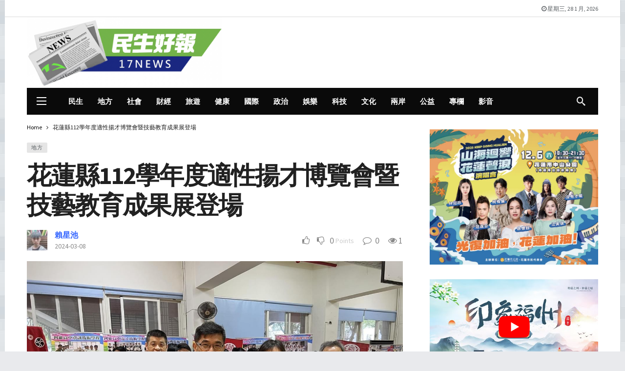

--- FILE ---
content_type: text/html; charset=UTF-8
request_url: https://17news.net/archives/239007
body_size: 32013
content:
<!DOCTYPE html>
<html lang="zh-TW" prefix="og: https://ogp.me/ns#">
<head><meta http-equiv="Content-Type" content="text/html; charset=UTF-8" /><script>if(navigator.userAgent.match(/MSIE|Internet Explorer/i)||navigator.userAgent.match(/Trident\/7\..*?rv:11/i)){var href=document.location.href;if(!href.match(/[?&]nowprocket/)){if(href.indexOf("?")==-1){if(href.indexOf("#")==-1){document.location.href=href+"?nowprocket=1"}else{document.location.href=href.replace("#","?nowprocket=1#")}}else{if(href.indexOf("#")==-1){document.location.href=href+"&nowprocket=1"}else{document.location.href=href.replace("#","&nowprocket=1#")}}}}</script><script>(()=>{class RocketLazyLoadScripts{constructor(){this.v="2.0.3",this.userEvents=["keydown","keyup","mousedown","mouseup","mousemove","mouseover","mouseenter","mouseout","mouseleave","touchmove","touchstart","touchend","touchcancel","wheel","click","dblclick","input","visibilitychange"],this.attributeEvents=["onblur","onclick","oncontextmenu","ondblclick","onfocus","onmousedown","onmouseenter","onmouseleave","onmousemove","onmouseout","onmouseover","onmouseup","onmousewheel","onscroll","onsubmit"]}async t(){this.i(),this.o(),/iP(ad|hone)/.test(navigator.userAgent)&&this.h(),this.u(),this.l(this),this.m(),this.k(this),this.p(this),this._(),await Promise.all([this.R(),this.L()]),this.lastBreath=Date.now(),this.S(this),this.P(),this.D(),this.O(),this.M(),await this.C(this.delayedScripts.normal),await this.C(this.delayedScripts.defer),await this.C(this.delayedScripts.async),this.F("domReady"),await this.T(),await this.j(),await this.I(),this.F("windowLoad"),await this.A(),window.dispatchEvent(new Event("rocket-allScriptsLoaded")),this.everythingLoaded=!0,this.lastTouchEnd&&await new Promise((t=>setTimeout(t,500-Date.now()+this.lastTouchEnd))),this.H(),this.F("all"),this.U(),this.W()}i(){this.CSPIssue=sessionStorage.getItem("rocketCSPIssue"),document.addEventListener("securitypolicyviolation",(t=>{this.CSPIssue||"script-src-elem"!==t.violatedDirective||"data"!==t.blockedURI||(this.CSPIssue=!0,sessionStorage.setItem("rocketCSPIssue",!0))}),{isRocket:!0})}o(){window.addEventListener("pageshow",(t=>{this.persisted=t.persisted,this.realWindowLoadedFired=!0}),{isRocket:!0}),window.addEventListener("pagehide",(()=>{this.onFirstUserAction=null}),{isRocket:!0})}h(){let t;function e(e){t=e}window.addEventListener("touchstart",e,{isRocket:!0}),window.addEventListener("touchend",(function i(o){Math.abs(o.changedTouches[0].pageX-t.changedTouches[0].pageX)<10&&Math.abs(o.changedTouches[0].pageY-t.changedTouches[0].pageY)<10&&o.timeStamp-t.timeStamp<200&&(o.target.dispatchEvent(new PointerEvent("click",{target:o.target,bubbles:!0,cancelable:!0,detail:1})),event.preventDefault(),window.removeEventListener("touchstart",e,{isRocket:!0}),window.removeEventListener("touchend",i,{isRocket:!0}))}),{isRocket:!0})}q(t){this.userActionTriggered||("mousemove"!==t.type||this.firstMousemoveIgnored?"keyup"===t.type||"mouseover"===t.type||"mouseout"===t.type||(this.userActionTriggered=!0,this.onFirstUserAction&&this.onFirstUserAction()):this.firstMousemoveIgnored=!0),"click"===t.type&&t.preventDefault(),this.savedUserEvents.length>0&&(t.stopPropagation(),t.stopImmediatePropagation()),"touchstart"===this.lastEvent&&"touchend"===t.type&&(this.lastTouchEnd=Date.now()),"click"===t.type&&(this.lastTouchEnd=0),this.lastEvent=t.type,this.savedUserEvents.push(t)}u(){this.savedUserEvents=[],this.userEventHandler=this.q.bind(this),this.userEvents.forEach((t=>window.addEventListener(t,this.userEventHandler,{passive:!1,isRocket:!0})))}U(){this.userEvents.forEach((t=>window.removeEventListener(t,this.userEventHandler,{passive:!1,isRocket:!0}))),this.savedUserEvents.forEach((t=>{t.target.dispatchEvent(new window[t.constructor.name](t.type,t))}))}m(){this.eventsMutationObserver=new MutationObserver((t=>{const e="return false";for(const i of t){if("attributes"===i.type){const t=i.target.getAttribute(i.attributeName);t&&t!==e&&(i.target.setAttribute("data-rocket-"+i.attributeName,t),i.target["rocket"+i.attributeName]=new Function("event",t),i.target.setAttribute(i.attributeName,e))}"childList"===i.type&&i.addedNodes.forEach((t=>{if(t.nodeType===Node.ELEMENT_NODE)for(const i of t.attributes)this.attributeEvents.includes(i.name)&&i.value&&""!==i.value&&(t.setAttribute("data-rocket-"+i.name,i.value),t["rocket"+i.name]=new Function("event",i.value),t.setAttribute(i.name,e))}))}})),this.eventsMutationObserver.observe(document,{subtree:!0,childList:!0,attributeFilter:this.attributeEvents})}H(){this.eventsMutationObserver.disconnect(),this.attributeEvents.forEach((t=>{document.querySelectorAll("[data-rocket-"+t+"]").forEach((e=>{e.setAttribute(t,e.getAttribute("data-rocket-"+t)),e.removeAttribute("data-rocket-"+t)}))}))}k(t){Object.defineProperty(HTMLElement.prototype,"onclick",{get(){return this.rocketonclick||null},set(e){this.rocketonclick=e,this.setAttribute(t.everythingLoaded?"onclick":"data-rocket-onclick","this.rocketonclick(event)")}})}S(t){function e(e,i){let o=e[i];e[i]=null,Object.defineProperty(e,i,{get:()=>o,set(s){t.everythingLoaded?o=s:e["rocket"+i]=o=s}})}e(document,"onreadystatechange"),e(window,"onload"),e(window,"onpageshow");try{Object.defineProperty(document,"readyState",{get:()=>t.rocketReadyState,set(e){t.rocketReadyState=e},configurable:!0}),document.readyState="loading"}catch(t){console.log("WPRocket DJE readyState conflict, bypassing")}}l(t){this.originalAddEventListener=EventTarget.prototype.addEventListener,this.originalRemoveEventListener=EventTarget.prototype.removeEventListener,this.savedEventListeners=[],EventTarget.prototype.addEventListener=function(e,i,o){o&&o.isRocket||!t.B(e,this)&&!t.userEvents.includes(e)||t.B(e,this)&&!t.userActionTriggered||e.startsWith("rocket-")||t.everythingLoaded?t.originalAddEventListener.call(this,e,i,o):t.savedEventListeners.push({target:this,remove:!1,type:e,func:i,options:o})},EventTarget.prototype.removeEventListener=function(e,i,o){o&&o.isRocket||!t.B(e,this)&&!t.userEvents.includes(e)||t.B(e,this)&&!t.userActionTriggered||e.startsWith("rocket-")||t.everythingLoaded?t.originalRemoveEventListener.call(this,e,i,o):t.savedEventListeners.push({target:this,remove:!0,type:e,func:i,options:o})}}F(t){"all"===t&&(EventTarget.prototype.addEventListener=this.originalAddEventListener,EventTarget.prototype.removeEventListener=this.originalRemoveEventListener),this.savedEventListeners=this.savedEventListeners.filter((e=>{let i=e.type,o=e.target||window;return"domReady"===t&&"DOMContentLoaded"!==i&&"readystatechange"!==i||("windowLoad"===t&&"load"!==i&&"readystatechange"!==i&&"pageshow"!==i||(this.B(i,o)&&(i="rocket-"+i),e.remove?o.removeEventListener(i,e.func,e.options):o.addEventListener(i,e.func,e.options),!1))}))}p(t){let e;function i(e){return t.everythingLoaded?e:e.split(" ").map((t=>"load"===t||t.startsWith("load.")?"rocket-jquery-load":t)).join(" ")}function o(o){function s(e){const s=o.fn[e];o.fn[e]=o.fn.init.prototype[e]=function(){return this[0]===window&&t.userActionTriggered&&("string"==typeof arguments[0]||arguments[0]instanceof String?arguments[0]=i(arguments[0]):"object"==typeof arguments[0]&&Object.keys(arguments[0]).forEach((t=>{const e=arguments[0][t];delete arguments[0][t],arguments[0][i(t)]=e}))),s.apply(this,arguments),this}}if(o&&o.fn&&!t.allJQueries.includes(o)){const e={DOMContentLoaded:[],"rocket-DOMContentLoaded":[]};for(const t in e)document.addEventListener(t,(()=>{e[t].forEach((t=>t()))}),{isRocket:!0});o.fn.ready=o.fn.init.prototype.ready=function(i){function s(){parseInt(o.fn.jquery)>2?setTimeout((()=>i.bind(document)(o))):i.bind(document)(o)}return t.realDomReadyFired?!t.userActionTriggered||t.fauxDomReadyFired?s():e["rocket-DOMContentLoaded"].push(s):e.DOMContentLoaded.push(s),o([])},s("on"),s("one"),s("off"),t.allJQueries.push(o)}e=o}t.allJQueries=[],o(window.jQuery),Object.defineProperty(window,"jQuery",{get:()=>e,set(t){o(t)}})}P(){const t=new Map;document.write=document.writeln=function(e){const i=document.currentScript,o=document.createRange(),s=i.parentElement;let n=t.get(i);void 0===n&&(n=i.nextSibling,t.set(i,n));const c=document.createDocumentFragment();o.setStart(c,0),c.appendChild(o.createContextualFragment(e)),s.insertBefore(c,n)}}async R(){return new Promise((t=>{this.userActionTriggered?t():this.onFirstUserAction=t}))}async L(){return new Promise((t=>{document.addEventListener("DOMContentLoaded",(()=>{this.realDomReadyFired=!0,t()}),{isRocket:!0})}))}async I(){return this.realWindowLoadedFired?Promise.resolve():new Promise((t=>{window.addEventListener("load",t,{isRocket:!0})}))}M(){this.pendingScripts=[];this.scriptsMutationObserver=new MutationObserver((t=>{for(const e of t)e.addedNodes.forEach((t=>{"SCRIPT"!==t.tagName||t.noModule||t.isWPRocket||this.pendingScripts.push({script:t,promise:new Promise((e=>{const i=()=>{const i=this.pendingScripts.findIndex((e=>e.script===t));i>=0&&this.pendingScripts.splice(i,1),e()};t.addEventListener("load",i,{isRocket:!0}),t.addEventListener("error",i,{isRocket:!0}),setTimeout(i,1e3)}))})}))})),this.scriptsMutationObserver.observe(document,{childList:!0,subtree:!0})}async j(){await this.J(),this.pendingScripts.length?(await this.pendingScripts[0].promise,await this.j()):this.scriptsMutationObserver.disconnect()}D(){this.delayedScripts={normal:[],async:[],defer:[]},document.querySelectorAll("script[type$=rocketlazyloadscript]").forEach((t=>{t.hasAttribute("data-rocket-src")?t.hasAttribute("async")&&!1!==t.async?this.delayedScripts.async.push(t):t.hasAttribute("defer")&&!1!==t.defer||"module"===t.getAttribute("data-rocket-type")?this.delayedScripts.defer.push(t):this.delayedScripts.normal.push(t):this.delayedScripts.normal.push(t)}))}async _(){await this.L();let t=[];document.querySelectorAll("script[type$=rocketlazyloadscript][data-rocket-src]").forEach((e=>{let i=e.getAttribute("data-rocket-src");if(i&&!i.startsWith("data:")){i.startsWith("//")&&(i=location.protocol+i);try{const o=new URL(i).origin;o!==location.origin&&t.push({src:o,crossOrigin:e.crossOrigin||"module"===e.getAttribute("data-rocket-type")})}catch(t){}}})),t=[...new Map(t.map((t=>[JSON.stringify(t),t]))).values()],this.N(t,"preconnect")}async $(t){if(await this.G(),!0!==t.noModule||!("noModule"in HTMLScriptElement.prototype))return new Promise((e=>{let i;function o(){(i||t).setAttribute("data-rocket-status","executed"),e()}try{if(navigator.userAgent.includes("Firefox/")||""===navigator.vendor||this.CSPIssue)i=document.createElement("script"),[...t.attributes].forEach((t=>{let e=t.nodeName;"type"!==e&&("data-rocket-type"===e&&(e="type"),"data-rocket-src"===e&&(e="src"),i.setAttribute(e,t.nodeValue))})),t.text&&(i.text=t.text),t.nonce&&(i.nonce=t.nonce),i.hasAttribute("src")?(i.addEventListener("load",o,{isRocket:!0}),i.addEventListener("error",(()=>{i.setAttribute("data-rocket-status","failed-network"),e()}),{isRocket:!0}),setTimeout((()=>{i.isConnected||e()}),1)):(i.text=t.text,o()),i.isWPRocket=!0,t.parentNode.replaceChild(i,t);else{const i=t.getAttribute("data-rocket-type"),s=t.getAttribute("data-rocket-src");i?(t.type=i,t.removeAttribute("data-rocket-type")):t.removeAttribute("type"),t.addEventListener("load",o,{isRocket:!0}),t.addEventListener("error",(i=>{this.CSPIssue&&i.target.src.startsWith("data:")?(console.log("WPRocket: CSP fallback activated"),t.removeAttribute("src"),this.$(t).then(e)):(t.setAttribute("data-rocket-status","failed-network"),e())}),{isRocket:!0}),s?(t.fetchPriority="high",t.removeAttribute("data-rocket-src"),t.src=s):t.src="data:text/javascript;base64,"+window.btoa(unescape(encodeURIComponent(t.text)))}}catch(i){t.setAttribute("data-rocket-status","failed-transform"),e()}}));t.setAttribute("data-rocket-status","skipped")}async C(t){const e=t.shift();return e?(e.isConnected&&await this.$(e),this.C(t)):Promise.resolve()}O(){this.N([...this.delayedScripts.normal,...this.delayedScripts.defer,...this.delayedScripts.async],"preload")}N(t,e){this.trash=this.trash||[];let i=!0;var o=document.createDocumentFragment();t.forEach((t=>{const s=t.getAttribute&&t.getAttribute("data-rocket-src")||t.src;if(s&&!s.startsWith("data:")){const n=document.createElement("link");n.href=s,n.rel=e,"preconnect"!==e&&(n.as="script",n.fetchPriority=i?"high":"low"),t.getAttribute&&"module"===t.getAttribute("data-rocket-type")&&(n.crossOrigin=!0),t.crossOrigin&&(n.crossOrigin=t.crossOrigin),t.integrity&&(n.integrity=t.integrity),t.nonce&&(n.nonce=t.nonce),o.appendChild(n),this.trash.push(n),i=!1}})),document.head.appendChild(o)}W(){this.trash.forEach((t=>t.remove()))}async T(){try{document.readyState="interactive"}catch(t){}this.fauxDomReadyFired=!0;try{await this.G(),document.dispatchEvent(new Event("rocket-readystatechange")),await this.G(),document.rocketonreadystatechange&&document.rocketonreadystatechange(),await this.G(),document.dispatchEvent(new Event("rocket-DOMContentLoaded")),await this.G(),window.dispatchEvent(new Event("rocket-DOMContentLoaded"))}catch(t){console.error(t)}}async A(){try{document.readyState="complete"}catch(t){}try{await this.G(),document.dispatchEvent(new Event("rocket-readystatechange")),await this.G(),document.rocketonreadystatechange&&document.rocketonreadystatechange(),await this.G(),window.dispatchEvent(new Event("rocket-load")),await this.G(),window.rocketonload&&window.rocketonload(),await this.G(),this.allJQueries.forEach((t=>t(window).trigger("rocket-jquery-load"))),await this.G();const t=new Event("rocket-pageshow");t.persisted=this.persisted,window.dispatchEvent(t),await this.G(),window.rocketonpageshow&&window.rocketonpageshow({persisted:this.persisted})}catch(t){console.error(t)}}async G(){Date.now()-this.lastBreath>45&&(await this.J(),this.lastBreath=Date.now())}async J(){return document.hidden?new Promise((t=>setTimeout(t))):new Promise((t=>requestAnimationFrame(t)))}B(t,e){return e===document&&"readystatechange"===t||(e===document&&"DOMContentLoaded"===t||(e===window&&"DOMContentLoaded"===t||(e===window&&"load"===t||e===window&&"pageshow"===t)))}static run(){(new RocketLazyLoadScripts).t()}}RocketLazyLoadScripts.run()})();</script>
	
	<meta name='viewport' content='width=device-width, initial-scale=1, user-scalable=yes' />
	<link rel="profile" href="https://gmpg.org/xfn/11" />
	<link rel="pingback" href="https://17news.net/xmlrpc.php" />
	
<!-- Search Engine Optimization by Rank Math PRO - https://rankmath.com/ -->
<title>花蓮縣112學年度適性揚才博覽會暨技藝教育成果展登場 - 17news民生好報</title>
<link data-rocket-preload as="style" href="https://fonts.googleapis.com/css2?family=Source+Sans+Pro:wght@400;700&#038;display=swap" rel="preload">
<link href="https://fonts.googleapis.com/css2?family=Source+Sans+Pro:wght@400;700&#038;display=swap" media="print" onload="this.media=&#039;all&#039;" rel="stylesheet">
<noscript><link rel="stylesheet" href="https://fonts.googleapis.com/css2?family=Source+Sans+Pro:wght@400;700&#038;display=swap"></noscript>
<meta name="robots" content="index, follow, max-snippet:-1, max-video-preview:-1, max-image-preview:large"/>
<link rel="canonical" href="https://17news.net/archives/239007" />
<meta property="og:locale" content="zh_TW" />
<meta property="og:type" content="article" />
<meta property="og:title" content="花蓮縣112學年度適性揚才博覽會暨技藝教育成果展登場 - 17news民生好報" />
<meta property="og:description" content="地方新聞中心/花蓮報導 「花蓮縣112學年度適性揚才博覽會暨技藝教育成果展」於3月7日及8日連兩天於花蓮女中辦 [&hellip;]" />
<meta property="og:url" content="https://17news.net/archives/239007" />
<meta property="og:site_name" content="17news民生好報" />
<meta property="article:section" content="地方" />
<meta property="og:image" content="https://17news.net/wp-content/uploads/2024/03/IMG_3809.jpeg" />
<meta property="og:image:secure_url" content="https://17news.net/wp-content/uploads/2024/03/IMG_3809.jpeg" />
<meta property="og:image:width" content="1286" />
<meta property="og:image:height" content="965" />
<meta property="og:image:alt" content="花蓮縣112學年度適性揚才博覽會暨技藝教育成果展登場" />
<meta property="og:image:type" content="image/jpeg" />
<meta property="article:published_time" content="2024-03-08T23:45:03+08:00" />
<meta name="twitter:card" content="summary_large_image" />
<meta name="twitter:title" content="花蓮縣112學年度適性揚才博覽會暨技藝教育成果展登場 - 17news民生好報" />
<meta name="twitter:description" content="地方新聞中心/花蓮報導 「花蓮縣112學年度適性揚才博覽會暨技藝教育成果展」於3月7日及8日連兩天於花蓮女中辦 [&hellip;]" />
<meta name="twitter:image" content="https://17news.net/wp-content/uploads/2024/03/IMG_3809.jpeg" />
<script type="application/ld+json" class="rank-math-schema-pro">{"@context":"https://schema.org","@graph":[{"@type":"Organization","@id":"https://17news.net/#organization","name":"\u6c11\u751f\u597d\u5831","url":"https://17news.net"},{"@type":"WebSite","@id":"https://17news.net/#website","url":"https://17news.net","name":"\u6c11\u751f\u597d\u5831","publisher":{"@id":"https://17news.net/#organization"},"inLanguage":"zh-TW"},{"@type":"ImageObject","@id":"https://17news.net/wp-content/uploads/2024/03/IMG_3809.jpeg","url":"https://17news.net/wp-content/uploads/2024/03/IMG_3809.jpeg","width":"1286","height":"965","inLanguage":"zh-TW"},{"@type":"WebPage","@id":"https://17news.net/archives/239007#webpage","url":"https://17news.net/archives/239007","name":"\u82b1\u84ee\u7e23112\u5b78\u5e74\u5ea6\u9069\u6027\u63da\u624d\u535a\u89bd\u6703\u66a8\u6280\u85dd\u6559\u80b2\u6210\u679c\u5c55\u767b\u5834 - 17news\u6c11\u751f\u597d\u5831","datePublished":"2024-03-08T23:45:03+08:00","dateModified":"2024-03-08T23:45:03+08:00","isPartOf":{"@id":"https://17news.net/#website"},"primaryImageOfPage":{"@id":"https://17news.net/wp-content/uploads/2024/03/IMG_3809.jpeg"},"inLanguage":"zh-TW"},{"@type":"Person","@id":"https://17news.net/author/6035cf4a9a4dce32","name":"\u8cf4\u661f\u6c60","url":"https://17news.net/author/6035cf4a9a4dce32","image":{"@type":"ImageObject","@id":"https://secure.gravatar.com/avatar/e48d220356f1b06aebe85a8e995a34f8faf0f0f4b7ef44db32c58c2c673b32c5?s=96&amp;d=mm&amp;r=g","url":"https://secure.gravatar.com/avatar/e48d220356f1b06aebe85a8e995a34f8faf0f0f4b7ef44db32c58c2c673b32c5?s=96&amp;d=mm&amp;r=g","caption":"\u8cf4\u661f\u6c60","inLanguage":"zh-TW"},"worksFor":{"@id":"https://17news.net/#organization"}},{"@type":"BlogPosting","headline":"\u82b1\u84ee\u7e23112\u5b78\u5e74\u5ea6\u9069\u6027\u63da\u624d\u535a\u89bd\u6703\u66a8\u6280\u85dd\u6559\u80b2\u6210\u679c\u5c55\u767b\u5834 - 17news\u6c11\u751f\u597d\u5831","datePublished":"2024-03-08T23:45:03+08:00","dateModified":"2024-03-08T23:45:03+08:00","articleSection":"\u5730\u65b9","author":{"@id":"https://17news.net/author/6035cf4a9a4dce32","name":"\u8cf4\u661f\u6c60"},"publisher":{"@id":"https://17news.net/#organization"},"description":"\u5728\u6d3b\u52d5\u73fe\u5834\uff0c\u5404\u9ad8\u4e2d\u8077\u6821\u5305\u542b\u82b1\u84ee\u9ad8\u4e2d\u3001\u82b1\u84ee\u5973\u4e2d\u3001\u82b1\u84ee\u9ad8\u5de5\u3001\u82b1\u84ee\u9ad8\u5546\u3001\u7389\u91cc\u9ad8\u4e2d\u3001\u82b1\u84ee\u9ad8\u8fb2\u3001\u82b1\u84ee\u9ad8\u4e2d\u3001\u4e0a\u9a30\u5de5\u5546\u3001\u56db\u7dad\u9ad8\u4e2d\u3001\u5149\u5fa9\u5546\u5de5\u3001\u6148\u6fdf\u9644\u4e2d\u3001\u6d77\u661f\u9ad8\u4e2d\u3001\u82b1\u84ee\u9ad4\u4e2d\u53ca\u570b\u8ecd\u4eba\u624d\u62db\u52df\u4e2d\u5fc3\u3001\u6148\u6fdf\u79d1\u6280\u5927\u5b78\u7b49\u82b1\u84ee\u7e23\u5b78\u6821\uff0c\u66f4\u6709\u5b9c\u862d\u982d\u57ce\u5bb6\u5546\u8868\u6f14\u85dd\u8853\u79d1\u53c3\u5c55\uff0c\u5404\u6821\u7cbe\u5fc3\u8a2d\u8a08\u8c50\u5bcc\u591a\u5f69\u7684\u5c55\u4f4d\uff0c\u5c55\u793a\u4e86\u5404\u81ea\u7684\u7279\u8272\u8ab2\u7a0b\u3001\u793e\u5718\u6d3b\u52d5\u4ee5\u53ca\u6821\u5712\u751f\u6d3b\u3002\u570b\u4e2d\u751f\u5011\u900f\u904e\u53c3\u89c0\u9019\u4e9b\u5c55\u4f4d\uff0c\u5f97\u4ee5\u4e00\u7aba\u9ad8\u4e2d\u8077\u5b78\u7fd2\u7684\u65b0\u6a5f\u9047\uff0c\u4e26\u8207\u5728\u6821\u5b78\u751f\u3001\u8001\u5e2b\u4e92\u52d5\u4ea4\u6d41\uff0c\u4e86\u89e3\u66f4\u591a\u6709\u95dc\u5b78\u6821\u751f\u6d3b\u7684\u7d30\u7bc0\u3002","name":"\u82b1\u84ee\u7e23112\u5b78\u5e74\u5ea6\u9069\u6027\u63da\u624d\u535a\u89bd\u6703\u66a8\u6280\u85dd\u6559\u80b2\u6210\u679c\u5c55\u767b\u5834 - 17news\u6c11\u751f\u597d\u5831","@id":"https://17news.net/archives/239007#richSnippet","isPartOf":{"@id":"https://17news.net/archives/239007#webpage"},"image":{"@id":"https://17news.net/wp-content/uploads/2024/03/IMG_3809.jpeg"},"inLanguage":"zh-TW","mainEntityOfPage":{"@id":"https://17news.net/archives/239007#webpage"}}]}</script>
<!-- /Rank Math WordPress SEO plugin -->

<link rel='dns-prefetch' href='//www.googletagmanager.com' />
<link rel='dns-prefetch' href='//fonts.googleapis.com' />
<link rel='dns-prefetch' href='//pagead2.googlesyndication.com' />
<link href='https://fonts.gstatic.com' crossorigin rel='preconnect' />
<link rel="alternate" type="application/rss+xml" title="訂閱《17news民生好報》&raquo; 資訊提供" href="https://17news.net/feed" />
<link rel="alternate" type="application/rss+xml" title="訂閱《17news民生好報》&raquo; 留言的資訊提供" href="https://17news.net/comments/feed" />
<link rel="alternate" title="oEmbed (JSON)" type="application/json+oembed" href="https://17news.net/wp-json/oembed/1.0/embed?url=https%3A%2F%2F17news.net%2Farchives%2F239007" />
<link rel="alternate" title="oEmbed (XML)" type="text/xml+oembed" href="https://17news.net/wp-json/oembed/1.0/embed?url=https%3A%2F%2F17news.net%2Farchives%2F239007&#038;format=xml" />
<script type="rocketlazyloadscript">
			var ak_ajax_url = "https://17news.net/?ajax-request=ak";
		</script><style id='wp-img-auto-sizes-contain-inline-css' type='text/css'>
img:is([sizes=auto i],[sizes^="auto," i]){contain-intrinsic-size:3000px 1500px}
/*# sourceURL=wp-img-auto-sizes-contain-inline-css */
</style>
<style id='wp-emoji-styles-inline-css' type='text/css'>

	img.wp-smiley, img.emoji {
		display: inline !important;
		border: none !important;
		box-shadow: none !important;
		height: 1em !important;
		width: 1em !important;
		margin: 0 0.07em !important;
		vertical-align: -0.1em !important;
		background: none !important;
		padding: 0 !important;
	}
/*# sourceURL=wp-emoji-styles-inline-css */
</style>
<style id='wp-block-library-inline-css' type='text/css'>
:root{--wp-block-synced-color:#7a00df;--wp-block-synced-color--rgb:122,0,223;--wp-bound-block-color:var(--wp-block-synced-color);--wp-editor-canvas-background:#ddd;--wp-admin-theme-color:#007cba;--wp-admin-theme-color--rgb:0,124,186;--wp-admin-theme-color-darker-10:#006ba1;--wp-admin-theme-color-darker-10--rgb:0,107,160.5;--wp-admin-theme-color-darker-20:#005a87;--wp-admin-theme-color-darker-20--rgb:0,90,135;--wp-admin-border-width-focus:2px}@media (min-resolution:192dpi){:root{--wp-admin-border-width-focus:1.5px}}.wp-element-button{cursor:pointer}:root .has-very-light-gray-background-color{background-color:#eee}:root .has-very-dark-gray-background-color{background-color:#313131}:root .has-very-light-gray-color{color:#eee}:root .has-very-dark-gray-color{color:#313131}:root .has-vivid-green-cyan-to-vivid-cyan-blue-gradient-background{background:linear-gradient(135deg,#00d084,#0693e3)}:root .has-purple-crush-gradient-background{background:linear-gradient(135deg,#34e2e4,#4721fb 50%,#ab1dfe)}:root .has-hazy-dawn-gradient-background{background:linear-gradient(135deg,#faaca8,#dad0ec)}:root .has-subdued-olive-gradient-background{background:linear-gradient(135deg,#fafae1,#67a671)}:root .has-atomic-cream-gradient-background{background:linear-gradient(135deg,#fdd79a,#004a59)}:root .has-nightshade-gradient-background{background:linear-gradient(135deg,#330968,#31cdcf)}:root .has-midnight-gradient-background{background:linear-gradient(135deg,#020381,#2874fc)}:root{--wp--preset--font-size--normal:16px;--wp--preset--font-size--huge:42px}.has-regular-font-size{font-size:1em}.has-larger-font-size{font-size:2.625em}.has-normal-font-size{font-size:var(--wp--preset--font-size--normal)}.has-huge-font-size{font-size:var(--wp--preset--font-size--huge)}.has-text-align-center{text-align:center}.has-text-align-left{text-align:left}.has-text-align-right{text-align:right}.has-fit-text{white-space:nowrap!important}#end-resizable-editor-section{display:none}.aligncenter{clear:both}.items-justified-left{justify-content:flex-start}.items-justified-center{justify-content:center}.items-justified-right{justify-content:flex-end}.items-justified-space-between{justify-content:space-between}.screen-reader-text{border:0;clip-path:inset(50%);height:1px;margin:-1px;overflow:hidden;padding:0;position:absolute;width:1px;word-wrap:normal!important}.screen-reader-text:focus{background-color:#ddd;clip-path:none;color:#444;display:block;font-size:1em;height:auto;left:5px;line-height:normal;padding:15px 23px 14px;text-decoration:none;top:5px;width:auto;z-index:100000}html :where(.has-border-color){border-style:solid}html :where([style*=border-top-color]){border-top-style:solid}html :where([style*=border-right-color]){border-right-style:solid}html :where([style*=border-bottom-color]){border-bottom-style:solid}html :where([style*=border-left-color]){border-left-style:solid}html :where([style*=border-width]){border-style:solid}html :where([style*=border-top-width]){border-top-style:solid}html :where([style*=border-right-width]){border-right-style:solid}html :where([style*=border-bottom-width]){border-bottom-style:solid}html :where([style*=border-left-width]){border-left-style:solid}html :where(img[class*=wp-image-]){height:auto;max-width:100%}:where(figure){margin:0 0 1em}html :where(.is-position-sticky){--wp-admin--admin-bar--position-offset:var(--wp-admin--admin-bar--height,0px)}@media screen and (max-width:600px){html :where(.is-position-sticky){--wp-admin--admin-bar--position-offset:0px}}

/*# sourceURL=wp-block-library-inline-css */
</style><style id='global-styles-inline-css' type='text/css'>
:root{--wp--preset--aspect-ratio--square: 1;--wp--preset--aspect-ratio--4-3: 4/3;--wp--preset--aspect-ratio--3-4: 3/4;--wp--preset--aspect-ratio--3-2: 3/2;--wp--preset--aspect-ratio--2-3: 2/3;--wp--preset--aspect-ratio--16-9: 16/9;--wp--preset--aspect-ratio--9-16: 9/16;--wp--preset--color--black: #000000;--wp--preset--color--cyan-bluish-gray: #abb8c3;--wp--preset--color--white: #ffffff;--wp--preset--color--pale-pink: #f78da7;--wp--preset--color--vivid-red: #cf2e2e;--wp--preset--color--luminous-vivid-orange: #ff6900;--wp--preset--color--luminous-vivid-amber: #fcb900;--wp--preset--color--light-green-cyan: #7bdcb5;--wp--preset--color--vivid-green-cyan: #00d084;--wp--preset--color--pale-cyan-blue: #8ed1fc;--wp--preset--color--vivid-cyan-blue: #0693e3;--wp--preset--color--vivid-purple: #9b51e0;--wp--preset--gradient--vivid-cyan-blue-to-vivid-purple: linear-gradient(135deg,rgb(6,147,227) 0%,rgb(155,81,224) 100%);--wp--preset--gradient--light-green-cyan-to-vivid-green-cyan: linear-gradient(135deg,rgb(122,220,180) 0%,rgb(0,208,130) 100%);--wp--preset--gradient--luminous-vivid-amber-to-luminous-vivid-orange: linear-gradient(135deg,rgb(252,185,0) 0%,rgb(255,105,0) 100%);--wp--preset--gradient--luminous-vivid-orange-to-vivid-red: linear-gradient(135deg,rgb(255,105,0) 0%,rgb(207,46,46) 100%);--wp--preset--gradient--very-light-gray-to-cyan-bluish-gray: linear-gradient(135deg,rgb(238,238,238) 0%,rgb(169,184,195) 100%);--wp--preset--gradient--cool-to-warm-spectrum: linear-gradient(135deg,rgb(74,234,220) 0%,rgb(151,120,209) 20%,rgb(207,42,186) 40%,rgb(238,44,130) 60%,rgb(251,105,98) 80%,rgb(254,248,76) 100%);--wp--preset--gradient--blush-light-purple: linear-gradient(135deg,rgb(255,206,236) 0%,rgb(152,150,240) 100%);--wp--preset--gradient--blush-bordeaux: linear-gradient(135deg,rgb(254,205,165) 0%,rgb(254,45,45) 50%,rgb(107,0,62) 100%);--wp--preset--gradient--luminous-dusk: linear-gradient(135deg,rgb(255,203,112) 0%,rgb(199,81,192) 50%,rgb(65,88,208) 100%);--wp--preset--gradient--pale-ocean: linear-gradient(135deg,rgb(255,245,203) 0%,rgb(182,227,212) 50%,rgb(51,167,181) 100%);--wp--preset--gradient--electric-grass: linear-gradient(135deg,rgb(202,248,128) 0%,rgb(113,206,126) 100%);--wp--preset--gradient--midnight: linear-gradient(135deg,rgb(2,3,129) 0%,rgb(40,116,252) 100%);--wp--preset--font-size--small: 13px;--wp--preset--font-size--medium: 20px;--wp--preset--font-size--large: 36px;--wp--preset--font-size--x-large: 42px;--wp--preset--spacing--20: 0.44rem;--wp--preset--spacing--30: 0.67rem;--wp--preset--spacing--40: 1rem;--wp--preset--spacing--50: 1.5rem;--wp--preset--spacing--60: 2.25rem;--wp--preset--spacing--70: 3.38rem;--wp--preset--spacing--80: 5.06rem;--wp--preset--shadow--natural: 6px 6px 9px rgba(0, 0, 0, 0.2);--wp--preset--shadow--deep: 12px 12px 50px rgba(0, 0, 0, 0.4);--wp--preset--shadow--sharp: 6px 6px 0px rgba(0, 0, 0, 0.2);--wp--preset--shadow--outlined: 6px 6px 0px -3px rgb(255, 255, 255), 6px 6px rgb(0, 0, 0);--wp--preset--shadow--crisp: 6px 6px 0px rgb(0, 0, 0);}:where(.is-layout-flex){gap: 0.5em;}:where(.is-layout-grid){gap: 0.5em;}body .is-layout-flex{display: flex;}.is-layout-flex{flex-wrap: wrap;align-items: center;}.is-layout-flex > :is(*, div){margin: 0;}body .is-layout-grid{display: grid;}.is-layout-grid > :is(*, div){margin: 0;}:where(.wp-block-columns.is-layout-flex){gap: 2em;}:where(.wp-block-columns.is-layout-grid){gap: 2em;}:where(.wp-block-post-template.is-layout-flex){gap: 1.25em;}:where(.wp-block-post-template.is-layout-grid){gap: 1.25em;}.has-black-color{color: var(--wp--preset--color--black) !important;}.has-cyan-bluish-gray-color{color: var(--wp--preset--color--cyan-bluish-gray) !important;}.has-white-color{color: var(--wp--preset--color--white) !important;}.has-pale-pink-color{color: var(--wp--preset--color--pale-pink) !important;}.has-vivid-red-color{color: var(--wp--preset--color--vivid-red) !important;}.has-luminous-vivid-orange-color{color: var(--wp--preset--color--luminous-vivid-orange) !important;}.has-luminous-vivid-amber-color{color: var(--wp--preset--color--luminous-vivid-amber) !important;}.has-light-green-cyan-color{color: var(--wp--preset--color--light-green-cyan) !important;}.has-vivid-green-cyan-color{color: var(--wp--preset--color--vivid-green-cyan) !important;}.has-pale-cyan-blue-color{color: var(--wp--preset--color--pale-cyan-blue) !important;}.has-vivid-cyan-blue-color{color: var(--wp--preset--color--vivid-cyan-blue) !important;}.has-vivid-purple-color{color: var(--wp--preset--color--vivid-purple) !important;}.has-black-background-color{background-color: var(--wp--preset--color--black) !important;}.has-cyan-bluish-gray-background-color{background-color: var(--wp--preset--color--cyan-bluish-gray) !important;}.has-white-background-color{background-color: var(--wp--preset--color--white) !important;}.has-pale-pink-background-color{background-color: var(--wp--preset--color--pale-pink) !important;}.has-vivid-red-background-color{background-color: var(--wp--preset--color--vivid-red) !important;}.has-luminous-vivid-orange-background-color{background-color: var(--wp--preset--color--luminous-vivid-orange) !important;}.has-luminous-vivid-amber-background-color{background-color: var(--wp--preset--color--luminous-vivid-amber) !important;}.has-light-green-cyan-background-color{background-color: var(--wp--preset--color--light-green-cyan) !important;}.has-vivid-green-cyan-background-color{background-color: var(--wp--preset--color--vivid-green-cyan) !important;}.has-pale-cyan-blue-background-color{background-color: var(--wp--preset--color--pale-cyan-blue) !important;}.has-vivid-cyan-blue-background-color{background-color: var(--wp--preset--color--vivid-cyan-blue) !important;}.has-vivid-purple-background-color{background-color: var(--wp--preset--color--vivid-purple) !important;}.has-black-border-color{border-color: var(--wp--preset--color--black) !important;}.has-cyan-bluish-gray-border-color{border-color: var(--wp--preset--color--cyan-bluish-gray) !important;}.has-white-border-color{border-color: var(--wp--preset--color--white) !important;}.has-pale-pink-border-color{border-color: var(--wp--preset--color--pale-pink) !important;}.has-vivid-red-border-color{border-color: var(--wp--preset--color--vivid-red) !important;}.has-luminous-vivid-orange-border-color{border-color: var(--wp--preset--color--luminous-vivid-orange) !important;}.has-luminous-vivid-amber-border-color{border-color: var(--wp--preset--color--luminous-vivid-amber) !important;}.has-light-green-cyan-border-color{border-color: var(--wp--preset--color--light-green-cyan) !important;}.has-vivid-green-cyan-border-color{border-color: var(--wp--preset--color--vivid-green-cyan) !important;}.has-pale-cyan-blue-border-color{border-color: var(--wp--preset--color--pale-cyan-blue) !important;}.has-vivid-cyan-blue-border-color{border-color: var(--wp--preset--color--vivid-cyan-blue) !important;}.has-vivid-purple-border-color{border-color: var(--wp--preset--color--vivid-purple) !important;}.has-vivid-cyan-blue-to-vivid-purple-gradient-background{background: var(--wp--preset--gradient--vivid-cyan-blue-to-vivid-purple) !important;}.has-light-green-cyan-to-vivid-green-cyan-gradient-background{background: var(--wp--preset--gradient--light-green-cyan-to-vivid-green-cyan) !important;}.has-luminous-vivid-amber-to-luminous-vivid-orange-gradient-background{background: var(--wp--preset--gradient--luminous-vivid-amber-to-luminous-vivid-orange) !important;}.has-luminous-vivid-orange-to-vivid-red-gradient-background{background: var(--wp--preset--gradient--luminous-vivid-orange-to-vivid-red) !important;}.has-very-light-gray-to-cyan-bluish-gray-gradient-background{background: var(--wp--preset--gradient--very-light-gray-to-cyan-bluish-gray) !important;}.has-cool-to-warm-spectrum-gradient-background{background: var(--wp--preset--gradient--cool-to-warm-spectrum) !important;}.has-blush-light-purple-gradient-background{background: var(--wp--preset--gradient--blush-light-purple) !important;}.has-blush-bordeaux-gradient-background{background: var(--wp--preset--gradient--blush-bordeaux) !important;}.has-luminous-dusk-gradient-background{background: var(--wp--preset--gradient--luminous-dusk) !important;}.has-pale-ocean-gradient-background{background: var(--wp--preset--gradient--pale-ocean) !important;}.has-electric-grass-gradient-background{background: var(--wp--preset--gradient--electric-grass) !important;}.has-midnight-gradient-background{background: var(--wp--preset--gradient--midnight) !important;}.has-small-font-size{font-size: var(--wp--preset--font-size--small) !important;}.has-medium-font-size{font-size: var(--wp--preset--font-size--medium) !important;}.has-large-font-size{font-size: var(--wp--preset--font-size--large) !important;}.has-x-large-font-size{font-size: var(--wp--preset--font-size--x-large) !important;}
/*# sourceURL=global-styles-inline-css */
</style>

<style id='classic-theme-styles-inline-css' type='text/css'>
/*! This file is auto-generated */
.wp-block-button__link{color:#fff;background-color:#32373c;border-radius:9999px;box-shadow:none;text-decoration:none;padding:calc(.667em + 2px) calc(1.333em + 2px);font-size:1.125em}.wp-block-file__button{background:#32373c;color:#fff;text-decoration:none}
/*# sourceURL=/wp-includes/css/classic-themes.min.css */
</style>
<link data-minify="1" rel='stylesheet' id='swbdpam-frontend-css-css' href='https://17news.net/wp-content/cache/min/1/wp-content/plugins/directorist-adverts-manager/assets/frontend/css/swbdpam-frontend.css?ver=1769506767' type='text/css' media='all' />
<style id='swbdpam-frontend-css-inline-css' type='text/css'>

            /**********************   START Add-listing Page ads size   ***********************/
            div.directorist-add-ad-before-header {
                width: 1000px;
                height: 200px;
            }

            div.directorist-add-ad-before-add-new-title {
                width: 800px;
                height: 150px;
            }

            div.directorist-add-ad-after-save-preview-btn {
                width: 800px;
                height: 150px;
            }

            div.directorist-add-ad-after-footer {
                width: 1000px;
                height: 200px;
            }
            /**********************   END Add-listing Page ads size   ***********************/
 

            /**********************   START All-listings Page ads size   ***********************/
            div.directorist-all-ad-before-header {
                width: 1000px;
                height: 200px;
            }

            div.directorist-all-ad-before-filter {
                width: 800px;
                height: 150px;
            }

            div.directorist-all-ad-after-filter {
                width: 800px;
                height: 150px;
            }

            div.swbdpam__all_ad_as_card_in_loop {
                width: 800px;
                height: 150px;
            }

            div.swbdpam__all_ad_full_row_in_loop {
                width: 800px;
                height: 150px;
            }

            div.directorist-all-ad-before-pagination {
                width: 800px;
                height: 150px;
            }

            div.directorist-all-ad-after-pagination {
                width: 800px;
                height: 150px;
            }

            div.directorist-all-ad-after-footer {
                width: 1000px;
                height: 200px;
            }
            /**********************   END All-listings Page ads size   ***********************/



            /**********************   START Single Listing Page ads size   ***********************/
            div.directorist-single-list-ad-before-header {
                width: 1000px;
                height: 200px;
            }

            div.directorist-single-list-ad-after-title {
                width: 800px;
                height: 150px;
            }

            div.swbdpam__sing_lis_ad_after_related_listing {
                width: 800px;
                height: 150px;
            }

            div.directorist-single-list-add-after-footer {
                width: 1000px;
                height: 200px;
            }
            /**********************   END Single Listing Page ads size   ***********************/


            /**********************   START All-Categories Page ads size   ***********************/
            div.directorist-all-cat-add-before-header {
                width: 1000px;
                height: 200px;
            }

            div.directorist-all-cat-ad-before-loop {
                width: 800px;
                height: 150px;
            }

            div.directorist-all-cat-ad-after-loop {
                width: 800px;
                height: 150px;
            }

            div.directorist-all-cat-ad-after-footer {
                width: 1000px;
                height: 200px;
            }
            /**********************   END All-Categories Page ads size   ***********************/


            /**********************   START Single Category Page ads size   ***********************/
            div.directorist-single-cat-add-before-header {
                width: 1000px;
                height: 200px;
            }

            div.directorist-single-cat-ad-before-filter {
                width: 800px;
                height: 150px;
            }

            div.directorist-single-cat-ad-after-filter {
                width: 800px;
                height: 150px;
            }

            div.swbdpam__sing_cat_ad_as_card_in_loop {
                width: 800px;
                height: 150px;
            }

            div.swbdpam__sing_cat_ad_full_row_in_loop {
                width: 800px;
                height: 150px;
            }

            div.directorist-single-cat-ad-after-loop {
                width: 800px;
                height: 150px;
            }

            div.directorist-single-cat-add-after-footer {
                width: 1000px;
                height: 200px;
            }
            /**********************   END Single Category Page ads size   ***********************/

            /**********************   START All-Location Page ads size   ***********************/
            div.directorist-all-loc-ad-before-header {
                width: 1000px;
                height: 200px;
            }
            div.directorist-all-loc-ad-before-loop {
                width: 800px;
                height: 150px;
            }
            div.directorist-all-loc-ad-after-loop {
                width: 800px;
                height: 150px;
            }

            div.directorist-all-loc-ad-after-footer {
                width: 1000px;
                height: 200px;
            }
            /**********************   END All-Location Page ads size   ***********************/

            /**********************   START Single Location Page ads size   ***********************/
            div.directorist-single-loc-add-before-header {
                width: 1000px;
                height: 200px;
            }

            div.directorist-single-loc-ad-before-filter {
                width: 800px;
                height: 150px;
            }

            div.directorist-single-loc-ad-after-filter {
                width: 800px;
                height: 150px;
            }

            div.swbdpam__sing_loc_ad_as_card_in_loop {
                width: 800px;
                height: 150px;
            }

            div.swbdpam__sing_loc_ad_full_row_in_loop {
                width: 800px;
                height: 150px;
            }

            div.directorist-single-loc-ad-after-loop {
                width: 800px;
                height: 150px;
            }

            div.directorist-single-loc-add-after-footer {
                width: 1000px;
                height: 200px;
            }
            /**********************   END Single Location Page ads size   ***********************/



            /**********************   START Suthor Listings Page ads size   ***********************/
            div.directorist-add-author-ad-before-header {
                width: 1000px;
                height: 200px;
            }

            div.directorist-author-ad-before-author-img {
                width: 800px;
                height: 150px;
            }

            div.directorist-author-ad-after-author-img {
                width: 800px;
                height: 150px;
            }

            div.directorist-author-ad-after-author-about {
                width: 800px;
                height: 150px;
            }

            div.directorist-author-ad-before-loop {
                width: 800px;
                height: 150px;
            }

            div.swbdpam__auth_ad_as_card_in_loop { 
                width: 800px; 
                height: 150px; 
            }

            div.swbdpam__auth_ad_full_row_in_loop { 
                width: 800px;
                height: 150px;
            }

            div.directorist-auth-ad-before-pagination {
                width: 800px;
                height: 150px;
            }

            div.directorist-add-author-ad-after-footer {
                width: 1000px;
                height: 200px;
            }
            /**********************   END Suthor Listings Page ads size   ***********************/



            /**********************   START User Dashboard Page ads size   ***********************/
            div.directorist-dashboard-ad-before-header {
                width: 1000px;
                height: 200px;
            }

            div.directorist-dash-ad-before-dashboard-menu {
                width: 800px;
                height: 150px;
            }

            div.directorist-dash-ad-before-loop {
                width: 800px;
                height: 150px;
            }

            div.swbdpam__dash_ad_as_card_in_loop {
                width: 800px;
                height: 150px;
            }

            div.directorist-dash-ad-full-row-in-loop {
                width: 800px;
                height: 150px;
            }

            div.directorist-s-home-ad-before-pagination {
                width: 800px;
                height: 150px;
            }

            div.directorist-dashboard-ad-after-footer {
                width: 1000px;
                height: 200px;
            }
            /**********************   END User Dashboard Page ads size   ***********************/



            /**********************   START Search Home Page ads size   ***********************/
            div.directorist-s-home-ad-before-header {
                width: 1000px;
                height: 200px;
            }

            div.directorist-s-home-ad-before-search-bar {
                width: 800px;
                height: 150px;
            }

            div.directorist-s-home-ad-after-search-bar {
                width: 800px;
                height: 150px;
            }

            div.directorist-s-home-ad-after-footer {
                width: 1000px;
                height: 200px;
            }
            /**********************   END Search Home Page ads size   ***********************/

            
            /**************************  START Search Result Page ads size   ****************************/
            div.directorist-s-result-ad-before-header {
                width: 1000px;
                height: 200px;
            }

            div.directorist-s-result-ad-before-filter {
                width: 800px;
                height: 150px;
            }

            div.directorist-s-result-ad-after-filter {
                width: 800px;
                height: 150px;
            }

            div.swbdpam__s_result_ad_as_card_in_loop {
                width: 800px;
                height: 150px;
            }

            div.swbdpam__s_result_ad_full_row_in_loop {
                width: 800px;
                height: 150px;
            }

            div.directorist-s-result-ad-after-loop {
                width: 800px;
                height: 150px;
            }

            div.directorist-s-result-ad-after-footer {
                width: 1000px;
                height: 200px;
            }
            /**************************  START Search Result Page ads size   ****************************/





            /**********************   START Add-listing Page image ads size   ***********************/
            .directorist-img_ad_add_listing_before-header {
                width: 1000px;
                height: 200px;
            }

            .directorist-img_ad_add_listing_before-add-new-title {
                width: 800px;
                height: 150px;
            }

            .directorist-img_ad_add_listing_after-save-preview-btn {
                width: 800px;
                height: 150px;
            }

            .directorist-img_ad_add_listing_after-footer {
                width: 1000px;
                height: 200px;
            }
            /**********************    END Add-listing Page image ads size    ***********************/


            /**********************   START All-listings Page image ads size   ***********************/
            .directorist-img_ad_all_listings_before-header {                
                width: 1000px;
                height: 200px;
            }

            .directorist-img_ad_all_listings_before-filter {
                width: 800px;
                height: 150px;
            }

            .directorist-img_ad_all_listings_after-filter {
                width: 800px;
                height: 150px;
            }

            .directorist-img_ad_all_listings_as-card-in-loop {
               width: 350px;
               height: 260px;
            }

            .directorist-img_ad_all_listings_full-row-in-loop {
               width: 800px;
               height: 150px;
            }

            .directorist-img_ad_all_listings_before-pagination {
                width: 800px;
                height: 150px;
            }

            .directorist-img_ad_all_listings_after-pagination {
                width: 800px;
                height: 150px;
            }

            .directorist-img_ad_all_listings_after-footer {
                width: 1000px;
                height: 200px;
            }
            /**********************    END All-listings Page image ads size    ***********************/


            /**********************   START Single listing Page image ads size   ***********************/
            .directorist-img_ad_single_listing_before-header {
                width: 1000px;
                height: 200px;
            }

            .directorist-img_ad_single_listing_after-title {
                width: 800px;
                height: 150px;
            }

            .directorist-img_ad_single_listing_after-related-listing {
                width: 800px;
                height: 150px;
            }

            .directorist-img_ad_single_listing_after-footer {
                width: 1000px;
                height: 200px;
            }
            /**********************    END Add-listing Page image ads size    ***********************/

            /**********************   START All-Categories Page image ads size   ***********************/
            .directorist-img_ad_all_categories_before-header {
                width: 1000px;
                height: 200px;
            }

            .directorist-img_ad_all_categories_before-loop {
                width: 800px;
                height: 150px;
            }

            .directorist-img_ad_all_categories_after-loop {
                width: 800px;
                height: 150px;
            }

            .directorist-img_ad_all_categories_after-footer {
                width: 1000px;
                height: 200px;
            }
            /**********************   END All-Categories Page image ads size   ***********************/

            /**********************   START Single Category Page image ads size   ***********************/
            .directorist-img_ad_single_category_before-header {
                width: 1000px;
                height: 200px;
            }

            .directorist-img_ad_single_category_before-filter {
                width: 800px;
                height: 150px;
            }

            .directorist-img_ad_single_category_after-filter {
                width: 800px;
                height: 150px;
            }

            .directorist-img_ad_single_category_as-card-in-loop {
                width: 800px;
                height: 150px;
            }

            .directorist-img_ad_single_category_full-row-in-loop {
                width: 800px;
                height: 150px;
            }

            .directorist-img_ad_single_category_after-loop {
                width: 800px;
                height: 150px;
            }

            .directorist-img_ad_single_category_after-footer {
                width: 1000px;
                height: 200px;
            }
            /**********************    END Single Category Page image ads size    ***********************/

            /**********************   START All-Location Page image ads size   ***********************/
            .directorist-img_ad_all_location_before-header {
                width: 1000px;
                height: 200px;
            }
            .directorist-img_ad_all_location_before-loop {
                width: 800px;
                height: 150px;
            }
            .directorist-img_ad_all_location_after-loop {
                width: 800px;
                height: 150px;
            }
            .directorist-img_ad_all_location_after-footer {
                width: 1000px;
                height: 200px;
            }
            /**********************   END All-Location Page image ads size   ***********************/

            /**********************   START Single Location Page image ads size   ***********************/
            .directorist-img_ad_single_location_before-header {
                width: 1000px;
                height: 200px;
            }

            .directorist-img_ad_single_location_before-filter {
                width: 800px;
                height: 150px;
            }

            .directorist-img_ad_single_location_after-filter {
                width: 800px;
                height: 150px;
            }

            .directorist-img_ad_single_location_as-card-in-loop {
                width: 800px;
                height: 150px;
            }

            .directorist-img_ad_single_location_full-row-in-loop {
                width: 800px;
                height: 150px;
            }

            .directorist-img_ad_single_location_after-loop {
               width: 800px;
               height: 150px;
            }

            .directorist-img_ad_single_location_after-footer {
                width: 1000px;
                height: 200px;
            }
            /**********************   END Single Location Page image ads size   ***********************/


            /**********************   START Author listings Page image ads size   ***********************/
            .directorist-img_ad_author_profile_before-header {
                width: 1000px;
                height: 200px;
            }

            .directorist-img_ad_author_profile_before-author-image {
                width: 800px;
                height: 150px;
            }

            .directorist-img_ad_author_profile_after-author-image {
                width: 800px;
                height: 150px;
            }

            .directorist-img_ad_author_profile_after-author-about {
                width: 800px;
                height: 150px;
            }

            .directorist-img_ad_author_profile_before-loop {
                width: 800px;
                height: 150px;
            }

            .directorist-img_ad_author_profile_as-card-in-loop {
                width: 800px; 
                height: 150px; 
            }

            .directorist-img_ad_author_profile_full-row-in-loop {
                width: 800px;
                height: 150px;
            }

            .directorist-img_ad_author_profile_before-pagination {
                width: 800px;
                height: 150px;
            }

            .directorist-img_ad_author_profile_after-footer {
                width: 1000px;
                height: 200px;
            }
            /**********************   END Author listings Page image ads size   ***********************/


            /**********************   START User Dashboard Page image ads size   ***********************/
            .directorist-img_ad_dashboard_before-header {
                width: 1000px;
                height: 200px;
            }

            .directorist-img_ad_dashboard_before-dashboard-menu {
                width: 800px;
                height: 150px;
            }

            .directorist-img_ad_dashboard_before-loop {
                width: 800px;
                height: 150px;
            }

            .directorist-img_ad_dashboard_as-card-in-loop {
                width: 800px;
                height: 150px;
            }

            .directorist-img_ad_dashboard_full-row-in-loop {
                width: 800px;
                height: 150px;
            }

            .directorist-img_ad_dashboard_before-pagination {
                width: 800px;            
                height: 150px;            
            }

            .directorist-img_ad_dashboard_after-footer {
                width: 1000px;
                height: 200px;
            }
            /**********************   END User Dashboard Page image ads size   ***********************/


            /**********************   START User Dashboard Page image ads size   ***********************/
            .directorist-img_ad_search_home_before-header {
                width: 1000px;
                height: 200px;
            }

            .directorist-img_ad_search_home_before-search-bar {
                width: 800px;
                height: 150px;
            }

            .directorist-img_ad_search_home_after-search-bar {
                width: 800px;
                height: 150px;
            }

            .directorist-img_ad_search_home_after-footer {
                width: 1000px;
                height: 200px;
            }
            /**********************   END User Dashboard Page image ads size   ***********************/


            /**********************   START Search Result Page image ads size   ***********************/
            .directorist-img_ad_search_result_before-header {
                width: 1000px;
                height: 200px;
            }

            .directorist-img_ad_search_result_before-filter {
                width: 800px;
                height: 150px;
            }

            .directorist-img_ad_search_result_after-filter {
                width: 800px;
                height: 150px;
            }

            .directorist-img_ad_search_result_as-card-in-loop {
                width: 800px;
                height: 150px;
            }

            .directorist-img_ad_search_result_full-row-in-loop {
                width: 800px;
                height: 150px;
            }

            .directorist-img_ad_search_result_after-loop {
                width: 800px;
                height: 150px;
            }
            
            .directorist-img_ad_search_result_after-footer {
                width: 1000px;
                height: 200px;
            }
            /**********************   END Search Result  Page image ads size   ***********************/

            
/*# sourceURL=swbdpam-frontend-css-inline-css */
</style>

<link rel='stylesheet' id='directorist-openstreet-map-leaflet-css' href='https://17news.net/wp-content/plugins/directorist/assets/vendor-css/openstreet-map/leaflet.min.css?ver=7.8.6' type='text/css' media='all' />
<link rel='stylesheet' id='directorist-openstreet-map-openstreet-css' href='https://17news.net/wp-content/plugins/directorist/assets/vendor-css/openstreet-map/openstreet.min.css?ver=7.8.6' type='text/css' media='all' />
<link rel='stylesheet' id='directorist-main-style-css' href='https://17news.net/wp-content/plugins/directorist/assets/css/public-main.min.css?ver=7.8.6' type='text/css' media='all' />
<style id='directorist-main-style-inline-css' type='text/css'>
.pricing .price_action .price_action--btn,#directorist.atbd_wrapper .btn-primary,.default-ad-search .submit_btn .btn-default,.atbd_content_active #directorist.atbd_wrapper.dashboard_area .user_pro_img_area .user_img .choose_btn #upload_pro_pic,#directorist.atbd_wrapper .at-modal .at-modal-close,.atbdp_login_form_shortcode #loginform p input[type=submit],.atbd_manage_fees_wrapper .table tr .action p .btn-block,#directorist.atbd_wrapper #atbdp-checkout-form #atbdp_checkout_submit_btn,#directorist.atbd_wrapper .ezmu__btn,.default-ad-search .submit_btn .btn-primary,.directorist-btn.directorist-btn-primary,.directorist-content-active .widget.atbd_widget .directorist .btn,.directorist-btn.directorist-btn-dark,.atbd-add-payment-method form .atbd-save-card,#bhCopyTime,#bhAddNew,.bdb-select-hours .bdb-remove,.directorist-form-image-upload-field .ezmu__btn.ezmu__input-label,.directorist-content-active .widget.atbd_widget .atbd_author_info_widget .btn{color:#fff!important}.pricing .price_action .price_action--btn:hover,#directorist.atbd_wrapper .btn-primary:hover,.default-ad-search .submit_btn .btn-default:hover,.atbd_content_active #directorist.atbd_wrapper.dashboard_area .user_pro_img_area .user_img .choose_btn #upload_pro_pic:hover,#directorist.atbd_wrapper .at-modal .at-modal-close:hover,.atbdp_login_form_shortcode #loginform p input[type=submit]:hover,.atbd_manage_fees_wrapper .table tr .action p .btn-block:hover,#directorist.atbd_wrapper #atbdp-checkout-form #atbdp_checkout_submit_btn:hover,#directorist.atbd_wrapper .ezmu__btn:hover,.default-ad-search .submit_btn .btn-primary:hover,.directorist-btn.directorist-btn-primary:hover,.directorist-content-active .widget.atbd_widget .directorist .btn:hover,.directorist-btn.directorist-btn-dark:hover,.atbd-add-payment-method form .atbd-save-card:hover,#bhCopyTime:hover,#bhAddNew:hover,.bdb-select-hours .bdb-remove:hover,.directorist-form-image-upload-field .ezmu__btn.ezmu__input-label:hover,.directorist-content-active .widget.atbd_widget .atbd_author_info_widget .btn:hover{color:#fff!important}.pricing .price_action .price_action--btn,#directorist.atbd_wrapper .btn-primary,.default-ad-search .submit_btn .btn-default,.atbd_content_active #directorist.atbd_wrapper.dashboard_area .user_pro_img_area .user_img .choose_btn #upload_pro_pic,#directorist.atbd_wrapper .at-modal .at-modal-close,.atbdp_login_form_shortcode #loginform p input[type=submit],.atbd_manage_fees_wrapper .table tr .action p .btn-block,#directorist.atbd_wrapper #atbdp-checkout-form #atbdp_checkout_submit_btn,#directorist.atbd_wrapper .ezmu__btn,.default-ad-search .submit_btn .btn-primary,.directorist-btn.directorist-btn-primary,.directorist-content-active .widget.atbd_widget .directorist .btn,.directorist-btn.directorist-btn-dark,.atbd-add-payment-method form .atbd-save-card,#bhCopyTime,#bhAddNew,.bdb-select-hours .bdb-remove,.directorist-form-image-upload-field .ezmu__btn.ezmu__input-label,.directorist-content-active .widget.atbd_widget .atbd_author_info_widget .btn{background:#444752!important}.pricing .price_action .price_action--btn:hover,#directorist.atbd_wrapper .btn-primary:hover,#directorist.atbd_wrapper .at-modal .at-modal-close:hover,.default-ad-search .submit_btn .btn-default:hover,.atbd_content_active #directorist.atbd_wrapper.dashboard_area .user_pro_img_area .user_img .choose_btn #upload_pro_pic:hover,.atbdp_login_form_shortcode #loginform p input[type=submit]:hover,#directorist.atbd_wrapper .ezmu__btn:hover,.default-ad-search .submit_btn .btn-primary:hover,.directorist-btn.directorist-btn-primary:hover,.directorist-content-active .widget.atbd_widget .directorist .btn:hover,.directorist-btn.directorist-btn-dark:hover,.atbd-add-payment-method form .atbd-save-card:hover,#bhCopyTime:hover,#bhAddNew:hover,.bdb-select-hours .bdb-remove:hover,.directorist-form-image-upload-field .ezmu__btn.ezmu__input-label:hover,.directorist-content-active .widget.atbd_widget .atbd_author_info_widget .btn:hover{background:#222!important}#directorist.atbd_wrapper .btn-primary,.default-ad-search .submit_btn .btn-default,.atbdp_login_form_shortcode #loginform p input[type=submit],.default-ad-search .submit_btn .btn-primary,.directorist-btn.directorist-btn-primary,.directorist-content-active .widget.atbd_widget .directorist .btn,.atbd-add-payment-method form .atbd-save-card,.directorist-content-active .widget.atbd_widget .atbd_author_info_widget .btn{border-color:#444752!important}#directorist.atbd_wrapper .btn-primary:hover,.default-ad-search .submit_btn .btn-default:hover,.atbdp_login_form_shortcode #loginform p input[type=submit]:hover,.default-ad-search .submit_btn .btn-primary:hover,.directorist-btn.directorist-btn-primary:hover,.directorist-content-active .widget.atbd_widget .directorist .btn:hover,.atbd-add-payment-method form .atbd-save-card:hover,.directorist-content-active .widget.atbd_widget .atbd_author_info_widget .btn:hover{border-color:#222!important}#directorist.atbd_wrapper .btn-secondary,.directorist-btn.directorist-btn-secondary{color:#fff!important}#directorist.atbd_wrapper .btn-secondary:hover,.directorist-btn.directorist-btn-secondary:hover{color:#fff!important}#directorist.atbd_wrapper .btn-secondary,.directorist-btn.directorist-btn-secondary{background:#122069!important}#directorist.atbd_wrapper .btn-secondary:hover,.directorist-btn.directorist-btn-secondary:hover{background:#131469!important}#directorist.atbd_wrapper .btn-secondary,.directorist-btn.directorist-btn-secondary{border-color:#131469!important}#directorist.atbd_wrapper .btn-secondary:hover,.directorist-btn.directorist-btn-secondary:hover{border-color:#131469!important}#directorist.atbd_wrapper .btn-danger,.atbd_content_active #directorist.atbd_wrapper.dashboard_area .user_pro_img_area .user_img #remove_pro_pic,.sweet-alert button.confirm,.directorist-form-social-fields__remove,.directorist-btn.directorist-btn-danger{color:#fff!important}#directorist.atbd_wrapper .btn-danger:hover,.atbd_content_active #directorist.atbd_wrapper.dashboard_area .user_pro_img_area .user_img #remove_pro_pic,.sweet-alert button.confirm:hover,.directorist-form-social-fields__remove:hover,.directorist-btn.directorist-btn-danger:hover{color:#fff!important}#directorist.atbd_wrapper .btn-danger,.atbd_content_active #directorist.atbd_wrapper.dashboard_area .user_pro_img_area .user_img #remove_pro_pic,.sweet-alert button.confirm,.directorist-form-social-fields__remove,.directorist-btn.directorist-btn-danger{background:#e23636!important}#directorist.atbd_wrapper .btn-danger:hover,.atbd_content_active #directorist.atbd_wrapper.dashboard_area .user_pro_img_area .user_img #remove_pro_pic:hover,.sweet-alert button.confirm:hover,.directorist-form-social-fields__remove:hover,.directorist-btn.directorist-btn-danger:hover{background:#c5001e!important}#directorist.atbd_wrapper .btn-danger,.directorist-btn.directorist-btn-danger{border-color:#e23636!important}#directorist.atbd_wrapper .btn-danger:hover,.directorist-btn.directorist-btn-danger:hover{border-color:#c5001e!important}#directorist.atbd_wrapper .btn-success{color:#fff!important}#directorist.atbd_wrapper .btn-success:hover{color:#fff!important}#directorist.atbd_wrapper .btn-success{background:#32cc6f!important}#directorist.atbd_wrapper .btn-success:hover{background:#2ba251!important}#directorist.atbd_wrapper .btn-success{border-color:#32cc6f!important}#directorist.atbd_wrapper .btn-success:hover{border-color:#2ba251!important}.atbd_content_active #directorist.atbd_wrapper .atbd_submit_btn_wrapper .more-filter,#directorist.atbd_wrapper .btn-outline-primary,.atbd_dropdown .atbd_dropdown-toggle,.directorist-btn.directorist-btn-outline-dark,.directorist-btn.directorist-btn-outline-primary{color:#444752!important}.atbd_content_active #directorist.atbd_wrapper .atbd_submit_btn_wrapper .more-filter:hover,#directorist.atbd_wrapper .btn-outline-primary:hover,.atbd_dropdown .atbd_dropdown-toggle:hover,.directorist-btn.directorist-btn-outline-dark:hover,.directorist-btn.directorist-btn-outline-primary:hover{color:#444752!important}.atbd_content_active #directorist.atbd_wrapper .atbd_submit_btn_wrapper .more-filter,#directorist.atbd_wrapper .btn-outline-primary,.atbd_dropdown .atbd_dropdown-toggle,.directorist-btn.directorist-btn-outline-dark,.directorist-btn.directorist-btn-outline-primary{border:1px solid #444752!important}.atbd_dropdown .atbd_dropdown-toggle .atbd_drop-caret:before{border-left:1px solid #444752!important;border-bottom:1px solid #444752!important}.atbd_content_active #directorist.atbd_wrapper .atbd_submit_btn_wrapper .more-filter:hover,#directorist.atbd_wrapper .btn-outline-primary:hover,.atbd_dropdown .atbd_dropdown-toggle:hover,.directorist-btn.directorist-btn-outline-dark:hover,.directorist-btn.directorist-btn-outline-primary:hover{border-color:#9299b8!important}.atbd_dropdown .atbd_dropdown-toggle:hover .atbd_drop-caret:before{border-left-color:#9299b8!important;border-bottom-color:#9299b8!important}.atbd_content_active #directorist.atbd_wrapper .atbd_submit_btn_wrapper .more-filter,#directorist.atbd_wrapper .btn-outline-primary,.atbd_dropdown .atbd_dropdown-toggle,.directorist-btn.directorist-btn-outline-dark,.directorist-btn.directorist-btn-outline-primary{background:#fff!important}.atbd_content_active #directorist.atbd_wrapper .atbd_submit_btn_wrapper .more-filter:hover,#directorist.atbd_wrapper .btn-outline-primary:hover,.atbd_dropdown .atbd_dropdown-toggle:hover,.directorist-btn.directorist-btn-outline-dark:hover,.directorist-btn.directorist-btn-outline-primary:hover{background:#fff!important}.atbdp_float_none .btn.btn-outline-light,.atbd_content_active #directorist.atbd_wrapper .atbd_content_module__tittle_area .atbd_listing_action_area .atbd_action,.atbd_content_active #directorist.atbd_wrapper .atbd_content_module__tittle_area .atbd_listing_action_area .atbd_action a,.directorist-signle-listing-top__btn-edit.directorist-btn.directorist-btn-outline-light{color:#444752!important}.atbdp_float_none .btn.btn-outline-light:hover,.atbd_content_active #directorist.atbd_wrapper .atbd_content_module__tittle_area .atbd_listing_action_area .atbd_action:hover,.atbd_content_active #directorist.atbd_wrapper .atbd_content_module__tittle_area .atbd_listing_action_area .atbd_action a:hover,.directorist-signle-listing-top__btn-edit.directorist-btn.directorist-btn-outline-light:hover{color:#fff!important}.atbdp_float_none .btn.btn-outline-light,.atbd_content_active #directorist.atbd_wrapper .atbd_content_module__tittle_area .atbd_listing_action_area .atbd_action,.directorist-signle-listing-top__btn-edit.directorist-btn.directorist-btn-outline-light{border:1px solid #e3e6ef!important}.atbdp_float_none .btn.btn-outline-light:hover,.atbd_content_active #directorist.atbd_wrapper .atbd_content_module__tittle_area .atbd_listing_action_area .atbd_action:hover,.directorist-signle-listing-top__btn-edit.directorist-btn.directorist-btn-outline-light:hover{border-color:#444752!important}.atbdp_float_none .btn.btn-outline-light,.atbd_content_active #directorist.atbd_wrapper .atbd_content_module__tittle_area .atbd_listing_action_area .atbd_action,.directorist-signle-listing-top__btn-edit.directorist-btn.directorist-btn-outline-light{background:#fff!important}.atbdp_float_none .btn.btn-outline-light:hover,.atbd_content_active #directorist.atbd_wrapper .atbd_content_module__tittle_area .atbd_listing_action_area .atbd_action:hover,.directorist-signle-listing-top__btn-edit.directorist-btn.directorist-btn-outline-light:hover{background:#444752!important}#directorist.atbd_wrapper .btn-outline-danger{color:#e23636!important}#directorist.atbd_wrapper .btn-outline-danger:hover{color:#fff!important}#directorist.atbd_wrapper .btn-outline-danger{border:1px solid #e23636!important}#directorist.atbd_wrapper .btn-outline-danger:hover{border-color:#e23636!important}#directorist.atbd_wrapper .btn-outline-danger{background:#fff!important}#directorist.atbd_wrapper .btn-outline-danger:hover{background:#e23636!important}.directorist-btn.directorist-btn-lighter{color:#1A1B29!important}.directorist-btn.directorist-btn-lighter:hover{color:#1A1B29!important}.directorist-btn.directorist-btn-lighter{border:1px solid #F6F7F9!important}.directorist-btn.directorist-btn-lighter:hover{border-color:#F6F7F9!important}.directorist-btn.directorist-btn-lighter{background:#F6F7F9!important}.directorist-btn.directorist-btn-lighter:hover{background:#F6F7F9!important}.atbd_bg-success,.atbd_content_active #directorist.atbd_wrapper .atbd_badge.atbd_badge_open,.atbd_content_active .widget.atbd_widget[id^=bd] .atbd_badge.atbd_badge_open,.atbd_content_active .widget.atbd_widget[id^=dcl] .atbd_badge.atbd_badge_open,.atbd_content_active #directorist.atbd_wrapper .widget.atbd_widget .atbd_badge.atbd_badge_open,.directorist-badge-open,.directorist-badge.directorist-badge-success{background:#32cc6f!important}.atbd_bg-danger,.atbd_content_active #directorist.atbd_wrapper .atbd_give_review_area #atbd_up_preview .atbd_up_prev .rmrf:hover,.atbd_content_active #directorist.atbd_wrapper .atbd_badge.atbd_badge_close,.atbd_content_active .widget.atbd_widget[id^=bd] .atbd_badge.atbd_badge_close,.atbd_content_active .widget.atbd_widget[id^=dcl] .atbd_badge.atbd_badge_close,.atbd_content_active #directorist.atbd_wrapper .widget.atbd_widget .atbd_badge.atbd_badge_close,.directorist-badge.directorist-badge-danger,.directorist-listing-single .directorist-badge.directorist-badge-closejhg{background:#e23636!important}.atbd_bg-badge-feature,.atbd_content_active #directorist.atbd_wrapper .atbd_badge.atbd_badge_featured,.atbd_content_active .widget.atbd_widget[id^=bd] .atbd_badge.atbd_badge_featured,.atbd_content_active .widget.atbd_widget[id^=dcl] .atbd_badge.atbd_badge_featured,.atbd_content_active #directorist.atbd_wrapper .widget.atbd_widget .atbd_badge.atbd_badge_featured,.directorist-listing-single .directorist-badge.directorist-badge-featured{background:#fa8b0c!important}.atbd_bg-badge-popular,.atbd_content_active #directorist.atbd_wrapper .atbd_badge.atbd_badge_popular,.atbd_content_active .widget.atbd_widget[id^=bd] .atbd_badge.atbd_badge_popular,.atbd_content_active .widget.atbd_widget[id^=dcl] .atbd_badge.atbd_badge_popular,.atbd_content_active #directorist.atbd_wrapper .widget.atbd_widget .atbd_badge.atbd_badge_popular,.directorist-listing-single .directorist-badge.directorist-badge-popular{background:#f51957!important}.atbd_content_active #directorist.atbd_wrapper .atbd_badge.atbd_badge_new,.directorist-listing-single .directorist-badge.directorist-badge-new{background:#122069!important}.ads-advanced .price-frequency .pf-btn input:checked+span,.btn-checkbox label input:checked+span,.atbdpr-range .ui-slider-horizontal .ui-slider-range,.custom-control .custom-control-input:checked~.check--select,#directorist.atbd_wrapper .pagination .nav-links .current,.atbd_director_social_wrap a,.widget.atbd_widget[id^=bd] .atbd_author_info_widget .atbd_social_wrap p a,.widget.atbd_widget[id^=dcl] .atbd_author_info_widget .atbd_social_wrap p a,.directorist-mark-as-favorite__btn.directorist-added-to-favorite,.atbd_content_active #directorist.atbd_wrapper .widget.atbd_widget .atbdp-widget-categories>ul.atbdp_parent_category>li:hover>a span,.atbd_content_active #directorist.atbd_wrapper .widget.atbd_widget .atbdp.atbdp-widget-tags ul li a:hover{background:#444752!important}.ads-advanced .price-frequency .pf-btn input:checked+span,.btn-checkbox label input:checked+span,.directorist-content-active .directorist-type-nav__list .current .directorist-type-nav__link,.atbdpr-range .ui-slider-horizontal .ui-slider-handle,.custom-control .custom-control-input:checked~.check--select,.custom-control .custom-control-input:checked~.radio--select,#atpp-plan-change-modal .atm-contents-inner .dcl_pricing_plan input:checked+label:before,#dwpp-plan-renew-modal .atm-contents-inner .dcl_pricing_plan input:checked+label:before{border-color:#444752!important}.atbd_map_shape{background:#444752!important}.atbd_map_shape:before{border-top-color:#444752!important}.map-icon-label i,.atbd_map_shape>span{color:#444752!important}
/*# sourceURL=directorist-main-style-inline-css */
</style>
<link rel='stylesheet' id='directorist-select2-style-css' href='https://17news.net/wp-content/plugins/directorist/assets/vendor-css/select2.min.css?ver=7.8.6' type='text/css' media='all' />
<link rel='stylesheet' id='directorist-ez-media-uploader-style-css' href='https://17news.net/wp-content/plugins/directorist/assets/vendor-css/ez-media-uploader.min.css?ver=7.8.6' type='text/css' media='all' />
<link rel='stylesheet' id='directorist-slick-style-css' href='https://17news.net/wp-content/plugins/directorist/assets/vendor-css/slick.min.css?ver=7.8.6' type='text/css' media='all' />
<link rel='stylesheet' id='directorist-sweetalert-style-css' href='https://17news.net/wp-content/plugins/directorist/assets/vendor-css/sweetalert.min.css?ver=7.8.6' type='text/css' media='all' />
<link data-minify="1" rel='stylesheet' id='ak-anim-css' href='https://17news.net/wp-content/cache/min/1/wp-content/plugins/ak-framework/assets/css/ak-anim.css?ver=1769506767' type='text/css' media='all' />
<link data-minify="1" rel='stylesheet' id='fontawesome-css' href='https://17news.net/wp-content/cache/min/1/wp-content/plugins/ak-framework/assets/css/fontawesome.min.css?ver=1769506767' type='text/css' media='all' />
<link rel='stylesheet' id='magnific-popup-css' href='https://17news.net/wp-content/themes/newsy/assets/css/magnific-popup.css?ver=2.4.1' type='text/css' media='all' />
<link rel='stylesheet' id='newsy-akfi-css' href='https://17news.net/wp-content/themes/newsy/assets/css/akfi.css?ver=2.4.1' type='text/css' media='all' />
<link rel='stylesheet' id='newsy-frontend-css' href='https://17news.net/wp-content/themes/newsy/assets/css/style.css?ver=2.4.1' type='text/css' media='all' />
<link rel='stylesheet' id='tiny-slider-css' href='https://17news.net/wp-content/plugins/ak-framework/assets/lib/tiny-slider/tiny-slider.min.css' type='text/css' media='all' />
<link rel='stylesheet' id='newsy-elements-css' href='https://17news.net/wp-content/plugins/newsy-elements/assets/css/style.css?ver=2.4.5' type='text/css' media='all' />
<link rel='stylesheet' id='newsy-demo-style-css' href='https://17news.net/wp-content/themes/newsy/includes/demos/magazine/style.css?ver=2.4.1' type='text/css' media='all' />
<link rel='stylesheet' id='newsy-social-counter-css' href='https://17news.net/wp-content/plugins/newsy-social-counter/css/style.css?ver=2.4.2' type='text/css' media='all' />
<link data-minify="1" rel='stylesheet' id='ak-generated-css-css' href='https://17news.net/wp-content/cache/min/1/wp-content/uploads/ak_framework/K9jhCi8kdEiFtER.css?ver=1769519928' type='text/css' media='all' />
<style id='rocket-lazyload-inline-css' type='text/css'>
.rll-youtube-player{position:relative;padding-bottom:56.23%;height:0;overflow:hidden;max-width:100%;}.rll-youtube-player:focus-within{outline: 2px solid currentColor;outline-offset: 5px;}.rll-youtube-player iframe{position:absolute;top:0;left:0;width:100%;height:100%;z-index:100;background:0 0}.rll-youtube-player img{bottom:0;display:block;left:0;margin:auto;max-width:100%;width:100%;position:absolute;right:0;top:0;border:none;height:auto;-webkit-transition:.4s all;-moz-transition:.4s all;transition:.4s all}.rll-youtube-player img:hover{-webkit-filter:brightness(75%)}.rll-youtube-player .play{height:100%;width:100%;left:0;top:0;position:absolute;background:url(https://17news.net/wp-content/plugins/wp-rocket/assets/img/youtube.png) no-repeat center;background-color: transparent !important;cursor:pointer;border:none;}.wp-embed-responsive .wp-has-aspect-ratio .rll-youtube-player{position:absolute;padding-bottom:0;width:100%;height:100%;top:0;bottom:0;left:0;right:0}
/*# sourceURL=rocket-lazyload-inline-css */
</style>
<script type="text/javascript" id="asenha-public-js-extra">
/* <![CDATA[ */
var phpVars = {"externalPermalinksEnabled":"1"};
//# sourceURL=asenha-public-js-extra
/* ]]> */
</script>
<script type="rocketlazyloadscript" data-minify="1" data-rocket-type="text/javascript" data-rocket-src="https://17news.net/wp-content/cache/min/1/wp-content/plugins/admin-site-enhancements-pro/assets/js/external-permalinks.js?ver=1769506768" id="asenha-public-js" data-rocket-defer defer></script>

<!-- Google tag (gtag.js) snippet added by Site Kit -->
<!-- Google Analytics snippet added by Site Kit -->
<script type="rocketlazyloadscript" data-rocket-type="text/javascript" data-rocket-src="https://www.googletagmanager.com/gtag/js?id=GT-NMJ9MGN" id="google_gtagjs-js" async></script>
<script type="rocketlazyloadscript" data-rocket-type="text/javascript" id="google_gtagjs-js-after">
/* <![CDATA[ */
window.dataLayer = window.dataLayer || [];function gtag(){dataLayer.push(arguments);}
gtag("set","linker",{"domains":["17news.net"]});
gtag("js", new Date());
gtag("set", "developer_id.dZTNiMT", true);
gtag("config", "GT-NMJ9MGN");
//# sourceURL=google_gtagjs-js-after
/* ]]> */
</script>
<script type="text/javascript" id="jquery-core-js-extra">
/* <![CDATA[ */
var directorist = {"nonce":"914e4c6d40","directorist_nonce":"c7b4538eef","ajax_nonce":"aabbbab137","is_admin":"","ajaxurl":"https://17news.net/wp-admin/admin-ajax.php","assets_url":"https://17news.net/wp-content/plugins/directorist/assets/","home_url":"https://17news.net","rest_url":"https://17news.net/wp-json/","nonceName":"atbdp_nonce_js","login_alert_message":"Sorry, you need to login first.","rtl":"false","warning":"WARNING!","success":"SUCCESS!","not_add_more_than_one":"You can not add more than one review. Refresh the page to edit or delete your review!,","duplicate_review_error":"Sorry! your review already in process.","review_success":"Reviews Saved Successfully!","review_approval_text":"Your review has been received. It requires admin approval to publish.","review_error":"Something went wrong. Check the form and try again!!!","review_loaded":"Reviews Loaded!","review_not_available":"NO MORE REVIEWS AVAILABLE!,","review_have_not_for_delete":"You do not have any review to delete. Refresh the page to submit new review!!!,","review_sure_msg":"Are you sure?","review_want_to_remove":"Do you really want to remove this review!","review_delete_msg":"Yes, Delete it!","review_cancel_btn_text":"Cancel","review_wrong_msg":"Something went wrong!, Try again","listing_remove_title":"Are you sure?","listing_remove_text":"Do you really want to delete this item?!","listing_remove_confirm_text":"Yes, Delete it!","listing_delete":"Deleted!!","listing_error_title":"ERROR!!","listing_error_text":"Something went wrong!!!, Try again","upload_pro_pic_title":"Select or Upload a profile picture","upload_pro_pic_text":"Use this Image","payNow":"Pay Now","completeSubmission":"Complete Submission","waiting_msg":"Sending the message, please wait...","plugin_url":"https://17news.net/wp-content/plugins/directorist/","currentDate":"2024-03-08","enable_reviewer_content":"1","add_listing_data":{"nonce":"914e4c6d40","ajaxurl":"https://17news.net/wp-admin/admin-ajax.php","nonceName":"atbdp_nonce_js","is_admin":false,"media_uploader":[{"element_id":"directorist-image-upload","meta_name":"listing_img","files_meta_name":"files_meta","error_msg":"Listing gallery has invalid files"}],"i18n_text":{"see_more_text":"See More","see_less_text":"See Less","confirmation_text":"Are you sure","ask_conf_sl_lnk_del_txt":"Do you really want to remove this Social Link!","ask_conf_faqs_del_txt":"Do you really want to remove this FAQ!","confirm_delete":"Yes, Delete it!","deleted":"Deleted!","max_location_creation":"","max_location_msg":"You can only use ","submission_wait_msg":"Please wait, your submission is being processed.","image_uploading_msg":"Please wait, your selected images being uploaded."},"create_new_tag":"","create_new_loc":"","create_new_cat":"","image_notice":"Sorry! You have crossed the maximum image limit"},"lazy_load_taxonomy_fields":"1","current_page_id":"239007","icon_markup":"\u003Ci class=\"directorist-icon-mask ##CLASS##\" aria-hidden=\"true\" style=\"--directorist-icon: url(##URL##)\"\u003E\u003C/i\u003E","script_debugging":"1","ajax_url":"https://17news.net/wp-admin/admin-ajax.php","redirect_url":"","loading_message":"Sending user info, please wait...","login_error_message":"Wrong username or password.","i18n_text":{"category_selection":"Select a category","location_selection":"Select a location","show_more":"Show More","show_less":"Show Less","added_favourite":"Added to favorite","please_login":"Please login first","select_listing_map":"google","Miles":" Miles"},"args":{"directory_type_id":""},"directory_type":"","directory_type_term_data":{"submission_form_fields":false,"search_form_fields":false},"miles":" Miles","default_val":"0","countryRestriction":"","restricted_countries":"","use_def_lat_long":"","ajaxnonce":"aabbbab137"};
//# sourceURL=jquery-core-js-extra
/* ]]> */
</script>
<script type="rocketlazyloadscript" data-rocket-type="text/javascript" data-rocket-src="https://17news.net/wp-includes/js/jquery/jquery.min.js?ver=3.7.1" id="jquery-core-js" data-rocket-defer defer></script>
<script type="text/javascript" src="https://17news.net/wp-includes/js/jquery/jquery-migrate.min.js?ver=3.4.1" id="jquery-migrate-js" data-rocket-defer defer></script>
<link rel="https://api.w.org/" href="https://17news.net/wp-json/" /><link rel="alternate" title="JSON" type="application/json" href="https://17news.net/wp-json/wp/v2/posts/239007" /><link rel='shortlink' href='https://17news.net/?p=239007' />
<link rel='dns-prefetch' href='https://i0.wp.com/'><link rel='preconnect' href='https://i0.wp.com/' crossorigin><link rel='dns-prefetch' href='https://i1.wp.com/'><link rel='preconnect' href='https://i1.wp.com/' crossorigin><link rel='dns-prefetch' href='https://i2.wp.com/'><link rel='preconnect' href='https://i2.wp.com/' crossorigin><link rel='dns-prefetch' href='https://i3.wp.com/'><link rel='preconnect' href='https://i3.wp.com/' crossorigin><meta name="generator" content="Site Kit by Google 1.171.0" />
<!-- Google AdSense meta tags added by Site Kit -->
<meta name="google-adsense-platform-account" content="ca-host-pub-2644536267352236">
<meta name="google-adsense-platform-domain" content="sitekit.withgoogle.com">
<!-- End Google AdSense meta tags added by Site Kit -->
<meta name="generator" content="Powered by WPBakery Page Builder - drag and drop page builder for WordPress."/>
<link rel="amphtml" href="https://17news.net/archives/239007?amp=1">
<!-- Google AdSense snippet added by Site Kit -->
<script type="rocketlazyloadscript" data-rocket-type="text/javascript" async="async" data-rocket-src="https://pagead2.googlesyndication.com/pagead/js/adsbygoogle.js?client=ca-pub-2290169307715924&amp;host=ca-host-pub-2644536267352236" crossorigin="anonymous"></script>

<!-- End Google AdSense snippet added by Site Kit -->
<link rel="icon" href="https://17news.net/wp-content/uploads/2022/07/cropped-icon-1.jpg" sizes="32x32" />
<link rel="icon" href="https://17news.net/wp-content/uploads/2022/07/cropped-icon-1.jpg" sizes="192x192" />
<link rel="apple-touch-icon" href="https://17news.net/wp-content/uploads/2022/07/cropped-icon-1.jpg" />
<meta name="msapplication-TileImage" content="https://17news.net/wp-content/uploads/2022/07/cropped-icon-1.jpg" />
<!-- ## NXS/OG ## --><!-- ## NXSOGTAGS ## --><!-- ## NXS/OG ## -->
<noscript><style> .wpb_animate_when_almost_visible { opacity: 1; }</style></noscript><noscript><style id="rocket-lazyload-nojs-css">.rll-youtube-player, [data-lazy-src]{display:none !important;}</style></noscript><meta name="generator" content="WP Rocket 3.19.0.1" data-wpr-features="wpr_delay_js wpr_defer_js wpr_minify_js wpr_lazyload_images wpr_lazyload_iframes wpr_image_dimensions wpr_minify_css wpr_preload_links wpr_desktop" /></head>
<body class="wp-singular post-template-default single single-post postid-239007 single-format-standard wp-embed-responsive wp-theme-newsy sticky-sidebars-active wpb-js-composer js-comp-ver-6.10.0 vc_responsive boxed directorist-content-active directorist-preload">
	<div data-rocket-location-hash="08fe506fd8a850fddcbbe157be0a527d" class="ak-main-bg-wrap"></div>
	
	<!-- The Main Wrapper
	============================================= -->
	<div data-rocket-location-hash="4b6ca81c31763faeec74e0153a37e057" class="ak-main-wrap">

		
		<div data-rocket-location-hash="fd11ab0ada7d1a20ab3297f41256245c" class="ak-header-wrap">
	<div data-rocket-location-hash="70c9a5e4177b34122dd856cc0e1a47d7" class="ak-container">
			<div class="ak-bar ak-header-bar ak-top-bar  full-width clearfix">
			<div class="container">
				<div class="ak-bar-inner">
				<div class="ak-row ak-row-items-middle">
										<div class="ak-column ak-column-right ak-column-grow">
						<div class="ak-inner-row ak-row-items-middle ak-justify-content-right">
							<div class="ak-bar-item ak-header-date">
	<i class="fa fa-clock-o"></i>
	<span>
		星期三, 28 1 月, 2026	</span>
</div>
						</div>
					</div>
									</div>
			</div>
			</div>
		</div>
					<div class="ak-bar ak-header-bar ak-mid-bar  full-width clearfix">
			<div class="container">
				<div class="ak-bar-inner">
				<div class="ak-row ak-row-items-middle">
										<div class="ak-column ak-column-left ak-column-normal">
						<div class="ak-inner-row ak-row-items-middle ak-justify-content-left">
							<div class="ak-bar-item ak-header-logo">
        <div class="site-title ak-logo-wrap ak-logo-main ak-logo-image">
            <a href="https://17news.net/">
                <img width="997" height="361" class="site-logo" src="data:image/svg+xml,%3Csvg%20xmlns='http://www.w3.org/2000/svg'%20viewBox='0%200%20997%20361'%3E%3C/svg%3E" data-lazy-srcset="https://17news.net/wp-content/uploads/2022/07/民生好報logo.jpg 1x, https://17news.net/wp-content/uploads/2022/07/民生好報logo.jpg 2x" alt="17news民生好報" data-light-src="https://17news.net/wp-content/uploads/2022/07/民生好報logo.jpg" data-light-srcset="https://17news.net/wp-content/uploads/2022/07/民生好報logo.jpg 1x, https://17news.net/wp-content/uploads/2022/07/民生好報logo.jpg 2x" data-dark-src="https://17news.net/wp-content/uploads/2022/07/民生好報logo.jpg" data-dark-srcset="https://17news.net/wp-content/uploads/2022/07/民生好報logo.jpg 1x, https://17news.net/wp-content/uploads/2022/07/民生好報logo.jpg 2x" data-lazy-src="https://17news.net/wp-content/uploads/2022/07/民生好報logo.jpg"><noscript><img width="997" height="361" class="site-logo" src="https://17news.net/wp-content/uploads/2022/07/民生好報logo.jpg" srcset="https://17news.net/wp-content/uploads/2022/07/民生好報logo.jpg 1x, https://17news.net/wp-content/uploads/2022/07/民生好報logo.jpg 2x" alt="17news民生好報" data-light-src="https://17news.net/wp-content/uploads/2022/07/民生好報logo.jpg" data-light-srcset="https://17news.net/wp-content/uploads/2022/07/民生好報logo.jpg 1x, https://17news.net/wp-content/uploads/2022/07/民生好報logo.jpg 2x" data-dark-src="https://17news.net/wp-content/uploads/2022/07/民生好報logo.jpg" data-dark-srcset="https://17news.net/wp-content/uploads/2022/07/民生好報logo.jpg 1x, https://17news.net/wp-content/uploads/2022/07/民生好報logo.jpg 2x"></noscript>
            </a>
        </div>
    </div>						</div>
					</div>
											<div class="ak-column ak-column-right ak-column-grow">
						<div class="ak-inner-row ak-row-items-middle ak-justify-content-right">
							<div class="ak-bar-item ak-header-html">
	<div class="swbdpam__google_shortcode_ad"><script type="rocketlazyloadscript" async data-rocket-src="https://pagead2.googlesyndication.com/pagead/js/adsbygoogle.js?client=ca-pub-2290169307715924"
     crossorigin="anonymous"></script>
<!-- 首頁728x90 -->
<ins class="adsbygoogle"
     style="display:inline-block;width:728px;height:90px"
     data-ad-client="ca-pub-2290169307715924"
     data-ad-slot="3587732222"></ins>
<script type="rocketlazyloadscript">
     (adsbygoogle = window.adsbygoogle || []).push({});
</script>
</div></div>
						</div>
					</div>
									</div>
			</div>
			</div>
		</div>
					<div class="ak-bar ak-header-bar ak-bottom-bar ak-bar-dark boxed clearfix">
			<div class="container">
				<div class="ak-bar-inner">
				<div class="ak-row ak-row-items-middle">
										<div class="ak-column ak-column-left ak-column-normal">
						<div class="ak-inner-row ak-row-items-middle ak-justify-content-left">
							<div class="ak-bar-item ak-header-menu-handler ">
	<a href="#" class="ak-menu-handler">
		<span></span>
		<span></span>
		<span></span>
	</a>
</div>
						</div>
					</div>
											<div class="ak-column ak-column-center ak-column-grow">
						<div class="ak-inner-row ak-row-items-middle ak-justify-content-left">
							<div class="ak-bar-item ak-header-main-menu ak-menu-more-enabled">
	<ul id="menu-%e9%a6%96%e9%a0%81%e4%b8%8a%e6%96%b9%e4%b8%bb%e8%a6%81%e9%81%b8%e5%96%ae" class="ak-menu ak-main-menu ak-menu-wide ak-menu-style-1 ak-main-menu"><li id="menu-item-276450" class="menu-item menu-item-type-taxonomy menu-item-object-category menu-term-32 menu-item-276450"><a href="https://17news.net/archives/category/life"><span>民生</span></a></li>
<li id="menu-item-276444" class="menu-item menu-item-type-taxonomy menu-item-object-category current-post-ancestor current-menu-parent current-post-parent menu-term-3 menu-item-276444"><a href="https://17news.net/archives/category/place"><span>地方</span></a></li>
<li id="menu-item-276451" class="menu-item menu-item-type-taxonomy menu-item-object-category menu-term-29 menu-item-276451"><a href="https://17news.net/archives/category/local"><span>社會</span></a></li>
<li id="menu-item-276454" class="menu-item menu-item-type-taxonomy menu-item-object-category menu-term-35 menu-item-276454"><a href="https://17news.net/archives/category/money"><span>財經</span></a></li>
<li id="menu-item-276449" class="menu-item menu-item-type-taxonomy menu-item-object-category menu-term-2 menu-item-276449"><a href="https://17news.net/archives/category/trip"><span>旅遊</span></a></li>
<li id="menu-item-276440" class="menu-item menu-item-type-taxonomy menu-item-object-category menu-term-33 menu-item-276440"><a href="https://17news.net/archives/category/health"><span>健康</span></a></li>
<li id="menu-item-276443" class="menu-item menu-item-type-taxonomy menu-item-object-category menu-term-241 menu-item-276443"><a href="https://17news.net/archives/category/international"><span>國際</span></a></li>
<li id="menu-item-276448" class="menu-item menu-item-type-taxonomy menu-item-object-category menu-term-81 menu-item-276448"><a href="https://17news.net/archives/category/politic"><span>政治</span></a></li>
<li id="menu-item-276445" class="menu-item menu-item-type-taxonomy menu-item-object-category menu-term-38 menu-item-276445"><a href="https://17news.net/archives/category/entertainment"><span>娛樂</span></a></li>
<li id="menu-item-276453" class="menu-item menu-item-type-taxonomy menu-item-object-category menu-term-1 menu-item-276453"><a href="https://17news.net/archives/category/tech"><span>科技</span></a></li>
<li id="menu-item-282630" class="menu-item menu-item-type-taxonomy menu-item-object-category menu-term-30 menu-item-282630"><a href="https://17news.net/archives/category/culture"><span>文化</span></a></li>
<li id="menu-item-276441" class="menu-item menu-item-type-taxonomy menu-item-object-category menu-term-27 menu-item-276441"><a href="https://17news.net/archives/category/chinese"><span>兩岸</span></a></li>
<li id="menu-item-276442" class="menu-item menu-item-type-taxonomy menu-item-object-category menu-term-43 menu-item-276442"><a href="https://17news.net/archives/category/charity"><span>公益</span></a></li>
<li id="menu-item-276446" class="menu-item menu-item-type-taxonomy menu-item-object-category menu-term-28 menu-item-276446"><a href="https://17news.net/archives/category/album"><span>專欄</span></a></li>
<li id="menu-item-281719" class="menu-item menu-item-type-taxonomy menu-item-object-category menu-term-31 menu-item-281719"><a href="https://17news.net/archives/category/video"><span>影音</span></a></li>
</ul></div>
						</div>
					</div>
											<div class="ak-column ak-column-right ak-column-normal">
						<div class="ak-inner-row ak-row-items-middle ak-justify-content-right">
							<div class="ak-bar-item ak-header-search">
	<a href="#" class="ak-header-icon-btn ak-dropdown-button ak-search-btn" aria-label="Search">
	<i class="ak-icon  ak-fi akfi-search"></i>	</a>
	<div class="ak-dropdown ak-search-box  clearfix" data-event="click">
		<form role="search" method="get" class="search-form" action="https://17news.net/">
        <label>
            <input type="search" class="search-field" placeholder="Search…" value="" name="searc">
        </label>
        <button type="submit" class="search-submit">Search</button>
    </form>	</div>
</div>
						</div>
					</div>
									</div>
			</div>
			</div>
		</div>
				</div>
</div>

<div data-rocket-location-hash="eaa6d59399f2f3c92e05ba8e3324fa00" class="ak-header-mobile-wrap">
	<div data-rocket-location-hash="0796503615153cdc84719903ff2372cc" class="ak-container">
			<div class="ak-bar ak-header-mobile-bar ak-mobile-bar  full-width clearfix">
			<div class="container">
				<div class="ak-bar-inner">
				<div class="ak-row ak-row-items-middle">
										<div class="ak-column ak-column-left ak-column-grow">
						<div class="ak-inner-row ak-row-items-middle ak-justify-content-left">
							<div class="ak-bar-item ak-header-menu-handler ">
	<a href="#" class="ak-menu-handler">
		<span></span>
		<span></span>
		<span></span>
	</a>
</div>
						</div>
					</div>
											<div class="ak-column ak-column-center ak-column-normal">
						<div class="ak-inner-row ak-row-items-middle ak-justify-content-center">
							<div class="ak-bar-item ak-header-mobile-logo">
	<div class="ak-logo-wrap ak-logo-image">
		<a href="https://17news.net/" rel="home">
			<img width="997" height="361" class="mobile-logo" src="data:image/svg+xml,%3Csvg%20xmlns='http://www.w3.org/2000/svg'%20viewBox='0%200%20997%20361'%3E%3C/svg%3E" data-lazy-srcset="https://17news.net/wp-content/uploads/2022/07/民生好報logo.jpg 1x, https://17news.net/wp-content/uploads/2022/07/民生好報logo.jpg 2x" alt="17news民生好報" data-light-src="https://17news.net/wp-content/uploads/2022/07/民生好報logo.jpg" data-light-srcset="https://17news.net/wp-content/uploads/2022/07/民生好報logo.jpg 1x, https://17news.net/wp-content/uploads/2022/07/民生好報logo.jpg 2x" data-dark-src="https://17news.net/wp-content/uploads/2022/07/民生好報logo.jpg" data-dark-srcset="https://17news.net/wp-content/uploads/2022/07/民生好報logo.jpg 1x, https://17news.net/wp-content/uploads/2022/07/民生好報logo.jpg 2x" data-lazy-src="https://17news.net/wp-content/uploads/2022/07/民生好報logo.jpg"><noscript><img width="997" height="361" class="mobile-logo" src="https://17news.net/wp-content/uploads/2022/07/民生好報logo.jpg" srcset="https://17news.net/wp-content/uploads/2022/07/民生好報logo.jpg 1x, https://17news.net/wp-content/uploads/2022/07/民生好報logo.jpg 2x" alt="17news民生好報" data-light-src="https://17news.net/wp-content/uploads/2022/07/民生好報logo.jpg" data-light-srcset="https://17news.net/wp-content/uploads/2022/07/民生好報logo.jpg 1x, https://17news.net/wp-content/uploads/2022/07/民生好報logo.jpg 2x" data-dark-src="https://17news.net/wp-content/uploads/2022/07/民生好報logo.jpg" data-dark-srcset="https://17news.net/wp-content/uploads/2022/07/民生好報logo.jpg 1x, https://17news.net/wp-content/uploads/2022/07/民生好報logo.jpg 2x"></noscript>		</a>
	</div>
</div>
						</div>
					</div>
										</div>
			</div>
			</div>
		</div>
				</div>
</div>


		<div data-rocket-location-hash="04398f774b18d93740e390fadc985c32" class="ak-post-wrapper">
	<div data-rocket-location-hash="58b55cf05dd5fe6d2051283a4af6798a" class="ak-content-wrap ak-post-wrap ak-layout-style-1 clearfix ak-post-style-3 clearfix">
		<div data-rocket-location-hash="e6797ca5a8c1251c5a210a06a7994ffe" class="ak-container">
			
			<div class="ak-content">
	<div class="container">

		
		<div class="row">

			<div class="ak_column_2 col-md-8 content-column">

				<article id="post-239007" class="post-239007 post type-post status-publish format-standard has-post-thumbnail hentry category-place ak-article clearfix" data-type="post" data-id="239007" data-url="https://17news.net/archives/239007" data-title="花蓮縣112學年度適性揚才博覽會暨技藝教育成果展登場">
	<div class="ak-article-inner">
		<header class="ak-post-header">
			<div role="navigation" aria-label="Breadcrumbs" class="ak-breadcrumb breadcrumbs" itemprop="breadcrumb"><ul class="ak-breadcrumb-items" itemscope itemtype="http://schema.org/BreadcrumbList"><meta name="numberOfItems" content="2" /><meta name="itemListOrder" content="Ascending" /><li itemprop="itemListElement" itemscope itemtype="http://schema.org/ListItem" class="ak-breadcrumb-item ak-breadcrumb-begin"><a href="https://17news.net" rel="home" itemprop="item"><span itemprop="name">Home</span></a><meta itemprop="position" content="1" /></li><li itemprop="itemListElement" itemscope itemtype="http://schema.org/ListItem" class="ak-breadcrumb-item ak-breadcrumb-end"><span itemprop="name">花蓮縣112學年度適性揚才博覽會暨技藝教育成果展登場</span><meta itemprop="position" content="2" /></li></ul></div>
			<div class="ak-post-badges"></div><div class="ak-post-terms-wrapper"><div class="ak-post-terms"><a class="term-3" href="https://17news.net/archives/category/place">地方</a></div></div>
			<h1 class="ak-post-title">花蓮縣112學年度適性揚才博覽會暨技藝教育成果展登場</h1>
			<div class="ak-post-meta meta-style-1">
	<div class="ak-post-meta-left">

		<div class="ak-post-meta-author-avatar"><img alt='' src="data:image/svg+xml,%3Csvg%20xmlns='http://www.w3.org/2000/svg'%20viewBox='0%200%2042%2042'%3E%3C/svg%3E" data-lazy-srcset='https://secure.gravatar.com/avatar/e48d220356f1b06aebe85a8e995a34f8faf0f0f4b7ef44db32c58c2c673b32c5?s=84&#038;d=mm&#038;r=g 2x' class='avatar avatar-42 photo' height='42' width='42' decoding='async' data-lazy-src="https://secure.gravatar.com/avatar/e48d220356f1b06aebe85a8e995a34f8faf0f0f4b7ef44db32c58c2c673b32c5?s=42&#038;d=mm&#038;r=g"/><noscript><img alt='' src='https://secure.gravatar.com/avatar/e48d220356f1b06aebe85a8e995a34f8faf0f0f4b7ef44db32c58c2c673b32c5?s=42&#038;d=mm&#038;r=g' srcset='https://secure.gravatar.com/avatar/e48d220356f1b06aebe85a8e995a34f8faf0f0f4b7ef44db32c58c2c673b32c5?s=84&#038;d=mm&#038;r=g 2x' class='avatar avatar-42 photo' height='42' width='42' decoding='async'/></noscript></div>
		<div class="ak-post-meta-content">
			<div class="ak-post-meta-author"><a href="https://17news.net/author/6035cf4a9a4dce32">賴星池</a></div>
			<div class="ak-post-meta-details">
				<div class="ak-post-meta-date">
                    <a href="https://17news.net/archives/239007">
                    2024-03-08
                    </a>
				</div>			</div>
		</div>
	</div>

	<div class="ak-post-meta-right">
		<div class='ak-post-voting   clearfix'>
				<span class="ak-voting-count"><span class="counts">0</span><span class="points-text">Points</span></span>
				<a class='ak-voting-button up-btn' href='#' data-post-id='239007' data-type='up' data-nonce='c12503b9b2'>
                   <i class="ak-icon  fa fa-thumbs-o-up"></i> 
                </a>
                <a class='ak-voting-button down-btn' href='#' data-post-id='239007' data-type='down' data-nonce='c12503b9b2'>
                    <i class="ak-icon  fa fa-thumbs-o-down"></i> 
                </a>
            </div>		<div class="ak-post-meta-comment">
                    <a href="https://17news.net/archives/239007#respond">
                        <i class="ak-icon fa fa-comment-o"></i>
                        <span class="count">0</span>
                    </a>
				</div>		<div class="ak-post-meta-views">
                    <i class="ak-icon  fa fa-eye"></i><span class="count">1</span>
				</div>			</div>
</div>
		</header>

		<div class="ak-post-featured"><div class="ak-featured-cover"><a href="https://17news.net/wp-content/uploads/2024/03/IMG_3809.jpeg"><div class="ak-featured-thumb lazy-thumb size-auto"  style="padding-bottom:75%"><img width="500" height="375" src="[data-uri]" class="attachment-newsy_750x375 size-newsy_750x375 lazyload wp-post-image" alt="花蓮縣112學年度適性揚才博覽會暨技藝教育成果展登場" title="花蓮縣112學年度適性揚才博覽會暨技藝教育成果展登場" decoding="async" fetchpriority="high" data-src="https://17news.net/wp-content/uploads/2024/03/IMG_3809.jpeg" data-sizes="auto" data-srcset="" data-expand="700" /></div></a></div></div>
		<div class="ak-post-share ak-post-share-top clearfix">
					<div class="ak-row">
						<div class="ak-column ak-column-grow"><div class="ak-share-container ak-share-style-1"><div class="ak-share-list"><a href="https://www.facebook.com/sharer.php?u=https%3A%2F%2F17news.net%2Farchives%2F239007" target="_blank" rel="nofollow" class="ak-share-button facebook"><i class="fa fa-facebook"></i><span class="share-name">Facebook</span></a><a href="https://twitter.com/intent/tweet?text=%E8%8A%B1%E8%93%AE%E7%B8%A3112%E5%AD%B8%E5%B9%B4%E5%BA%A6%E9%81%A9%E6%80%A7%E6%8F%9A%E6%89%8D%E5%8D%9A%E8%A6%BD%E6%9C%83%E6%9A%A8%E6%8A%80%E8%97%9D%E6%95%99%E8%82%B2%E6%88%90%E6%9E%9C%E5%B1%95%E7%99%BB%E5%A0%B4&url=https%3A%2F%2F17news.net%2Farchives%2F239007" target="_blank" rel="nofollow" class="ak-share-button twitter"><i class="fa fa-twitter"></i><span class="share-name">Twitter</span></a></div></div></div>
						
					</div>
				</div>
		
		
		<div class="ak-post-content">
			<p>地方新聞中心/花蓮報導<br />
「花蓮縣112學年度適性揚才博覽會暨技藝教育成果展」於3月7日及8日連兩天於花蓮女中辦理，本次活動由花蓮縣政府與花蓮高中主辦，吸引花蓮縣內各國中的學生前來參加。這項活動旨在幫助國中生更深入地了解高中職學校的特色與科別，並促進學生對未來職業發展的探索。<img decoding="async" class="alignnone size-full wp-image-239008" src="data:image/svg+xml,%3Csvg%20xmlns='http://www.w3.org/2000/svg'%20viewBox='0%200%201108%201477'%3E%3C/svg%3E" alt="IMG 3810" width="1108" height="1477" title="花蓮縣112學年度適性揚才博覽會暨技藝教育成果展登場 3" data-lazy-src="https://17news.net/wp-content/uploads/2024/03/IMG_3810.jpeg"><noscript><img decoding="async" class="alignnone size-full wp-image-239008" src="https://17news.net/wp-content/uploads/2024/03/IMG_3810.jpeg" alt="IMG 3810" width="1108" height="1477" title="花蓮縣112學年度適性揚才博覽會暨技藝教育成果展登場 3"></noscript></p>
<p>在活動現場，各高中職校包含花蓮高中、花蓮女中、花蓮高工、花蓮高商、玉里高中、花蓮高農、花蓮高中、上騰工商、四維高中、光復商工、慈濟附中、海星高中、花蓮體中及國軍人才招募中心、慈濟科技大學等花蓮縣學校，更有宜蘭頭城家商表演藝術科參展，各校精心設計豐富多彩的展位，展示了各自的特色課程、社團活動以及校園生活。國中生們透過參觀這些展位，得以一窺高中職學習的新機遇，並與在校學生、老師互動交流，了解更多有關學校生活的細節。</p>
<p>參加活動的國中生們不僅可以獲得直接的學校資訊，還有機會參加各種職涯講座和高中體驗課程。這些活動不僅能夠豐富他們的學習體驗，還能夠幫助他們更好地了解自己的興趣和能力，有助於未來的學業規劃和職業選擇。</p>
<p>花蓮縣政府表示，縣長徐榛蔚對教育非常重視，也支持高中職校以舉辦博覽會的方式，讓國中生能熟悉各校的發展與未來的職涯、出路。花蓮高中楊鵬耀校長表示，近年來，花蓮各高中職校在教育部均質化輔助方案協助下，發展出各校特色及多元課程，為達成十二年國教及免試入學「適性揚才」的目標，並讓各國中應屆畢業生都有機會體驗且深入了解各校群科特性、辦學理念本次活動期望國中生們可以提前了解各個高中職學校的特色和學習氛圍，幫助國中生們在選擇志願時更加明確。讓國中生能熟悉各校的發展與未來的職涯、出路，希望學生們都能透過活動及學校教師輔導下，謹慎選擇，「愛我所選，選我所愛」。</p>
<p>國立花蓮高級中學則表示，「花蓮縣112學年度適性揚才博覽會暨技藝教育成果展」安排四所高中職校辦理，3月7日(四)及3月8日(五)花蓮高中；3月11日、12日在花蓮高工；3月13日在玉里高中；3月14日在光復商工，期望透過活動的辦理，讓國中生會考後，均能選擇心目中理想的學校與志願。</p>
					</div>

		
		<footer class="ak-post-footer">
			
			
			
			<div class="ak-post-next-prev clearfix">
			<a href="https://17news.net/archives/239002" class="post prev-post">
			<i class="fa fa-chevron-left"></i>
			<span class="caption">Previous Article</span>
			<h3 class="post-title">太平洋公園極限運動場再升級 造型薄膜頂棚組立動土 花蓮縣長徐榛蔚推動花蓮優質生活圈</h3>
		</a>
	
			<a href="https://17news.net/archives/239011" class="post next-post">
			<i class="fa fa-chevron-right"></i>
			<span class="caption">Next Article</span>
			<h3 class="post-title">游淑貞出席參加吉安鄉各級校長聯席會議 凝聚反霸凌並以學生為主體的全人教育共識</h3>
		</a>
	</div>

		</footer>
	</div>

	<div class="ak-author-name vcard author hidden"><span class="fn"><a href="https://17news.net/author/6035cf4a9a4dce32">賴星池</a></span></div><div class="ak-block ak-block-list-2 ak-block-column  ak-post-related-posts ak-block-width-3 ak-pagination-container next_prev clearfix" id="block_69792bc054827_1"><div class="ak-block-header ak-block-header-style-3 no-tabs"><h4 class="ak-block-title"><span class="title-text"><span>相關新聞</span></span></h4></div><div class="ak-block-inner clearfix"><div class="ak-block-posts clearfix">		<article class="ak-module ak-module-2 ak-column-module ak-module-meta-hide ak-module-excerpt-hide clearfix post-310658 post type-post status-publish format-standard has-post-thumbnail  category-place">
			<div class="ak-module-inner clearfix">
				<div class="ak-module-featured">
					<div class="ak-module-badges"></div><div class="ak-featured-cover"><a href="https://17news.net/archives/310658" class="ak-featured-link" rel="bookmark" title="吉安鄉舉辦115年第一次社區聯繫會議 游淑貞串連各村共構全方位服務量能"><div class="ak-featured-thumb lazy-thumb size-715" ><img width="350" height="210" src="[data-uri]" class="attachment-newsy_350x250 size-newsy_350x250 lazyload wp-post-image" alt="吉安鄉舉辦115年第一次社區聯繫會議 游淑貞串連各村共構全方位服務量能" title="吉安鄉舉辦115年第一次社區聯繫會議 游淑貞串連各村共構全方位服務量能" decoding="async" data-src="https://17news.net/wp-content/uploads/2026/01/e2fb8ffcdb60c45.webp" data-sizes="auto" data-srcset="" data-expand="700" /></div></a></div>				</div>
				<div class="ak-module-details">
					<h3 class="ak-module-title"><a href="https://17news.net/archives/310658" rel="bookmark" title="吉安鄉舉辦115年第一次社區聯繫會議 游淑貞串連各村共構全方位服務量能">吉安鄉舉辦115年第一次社區聯繫會議 游淑貞串連各村共構全方位服務量能</a></h3>				</div>
			</div>
		</article>
				<article class="ak-module ak-module-2 ak-column-module ak-module-meta-hide ak-module-excerpt-hide clearfix post-310655 post type-post status-publish format-standard has-post-thumbnail  category-place">
			<div class="ak-module-inner clearfix">
				<div class="ak-module-featured">
					<div class="ak-module-badges"></div><div class="ak-featured-cover"><a href="https://17news.net/archives/310655" class="ak-featured-link" rel="bookmark" title="提升地區防災韌性 花蓮縣政府申請兩處場域獲選115年度小型防災微電網建置計畫"><div class="ak-featured-thumb lazy-thumb size-715" ><img width="350" height="198" src="[data-uri]" class="attachment-newsy_350x250 size-newsy_350x250 lazyload wp-post-image" alt="提升地區防災韌性 花蓮縣政府申請兩處場域獲選115年度小型防災微電網建置計畫" title="提升地區防災韌性 花蓮縣政府申請兩處場域獲選115年度小型防災微電網建置計畫" decoding="async" data-src="https://17news.net/wp-content/uploads/2026/01/9546df2483530c8.webp" data-sizes="auto" data-srcset="" data-expand="700" /></div></a></div>				</div>
				<div class="ak-module-details">
					<h3 class="ak-module-title"><a href="https://17news.net/archives/310655" rel="bookmark" title="提升地區防災韌性 花蓮縣政府申請兩處場域獲選115年度小型防災微電網建置計畫">提升地區防災韌性 花蓮縣政府申請兩處場域獲選115年度小型防災微電網建置計畫</a></h3>				</div>
			</div>
		</article>
				<article class="ak-module ak-module-2 ak-column-module ak-module-meta-hide ak-module-excerpt-hide clearfix post-310640 post type-post status-publish format-standard has-post-thumbnail  category-place tag-33506 tag-33508 tag-1307 tag-32690 tag-33507 tag-33509 tag-33510">
			<div class="ak-module-inner clearfix">
				<div class="ak-module-featured">
					<div class="ak-module-badges"></div><div class="ak-featured-cover"><a href="https://17news.net/archives/310640" class="ak-featured-link" rel="bookmark" title="善良與力量的平衡.愚蠢與智慧的思考"><div class="ak-featured-thumb lazy-thumb size-715" ><img width="350" height="245" src="[data-uri]" class="attachment-newsy_350x250 size-newsy_350x250 lazyload wp-post-image" alt="善良與力量的平衡.愚蠢與智慧的思考" title="善良與力量的平衡.愚蠢與智慧的思考" decoding="async" data-src="https://17news.net/wp-content/uploads/2026/01/ec899cb53637ee8.webp" data-sizes="auto" data-srcset="" data-expand="700" /></div></a></div>				</div>
				<div class="ak-module-details">
					<h3 class="ak-module-title"><a href="https://17news.net/archives/310640" rel="bookmark" title="善良與力量的平衡.愚蠢與智慧的思考">善良與力量的平衡.愚蠢與智慧的思考</a></h3>				</div>
			</div>
		</article>
				<article class="ak-module ak-module-2 ak-column-module ak-module-meta-hide ak-module-excerpt-hide clearfix post-310611 post type-post status-publish format-standard has-post-thumbnail  category-place tag-30651 tag-11420 tag-33498 tag-11539 tag-32529">
			<div class="ak-module-inner clearfix">
				<div class="ak-module-featured">
					<div class="ak-module-badges"></div><div class="ak-featured-cover"><a href="https://17news.net/archives/310611" class="ak-featured-link" rel="bookmark" title="春節前阻詐成功　台中警及時保住民眾15萬元"><div class="ak-featured-thumb lazy-thumb size-715" ><img width="350" height="197" src="[data-uri]" class="attachment-newsy_350x250 size-newsy_350x250 lazyload wp-post-image" alt="春節前阻詐成功　台中警及時保住民眾15萬元" title="春節前阻詐成功　台中警及時保住民眾15萬元" decoding="async" data-src="https://17news.net/wp-content/uploads/2026/01/ce5a2eaac6552ee.webp" data-sizes="auto" data-srcset="" data-expand="700" /></div></a></div>				</div>
				<div class="ak-module-details">
					<h3 class="ak-module-title"><a href="https://17news.net/archives/310611" rel="bookmark" title="春節前阻詐成功　台中警及時保住民眾15萬元">春節前阻詐成功　台中警及時保住民眾15萬元</a></h3>				</div>
			</div>
		</article>
				<article class="ak-module ak-module-2 ak-column-module ak-module-meta-hide ak-module-excerpt-hide clearfix post-310602 post type-post status-publish format-standard has-post-thumbnail  category-place tag-11291 tag-33493 tag-33495 tag-33496 tag-33494">
			<div class="ak-module-inner clearfix">
				<div class="ak-module-featured">
					<div class="ak-module-badges"></div><div class="ak-featured-cover"><a href="https://17news.net/archives/310602" class="ak-featured-link" rel="bookmark" title="警方攻堅西屯區會館　查扣不法所得與大量相關用品"><div class="ak-featured-thumb lazy-thumb size-715" ><img width="333" height="250" src="[data-uri]" class="attachment-newsy_350x250 size-newsy_350x250 lazyload wp-post-image" alt="警方攻堅西屯區會館　查扣不法所得與大量相關用品" title="警方攻堅西屯區會館　查扣不法所得與大量相關用品" decoding="async" data-src="https://17news.net/wp-content/uploads/2026/01/1bb93b8c5323d7a.webp" data-sizes="auto" data-srcset="" data-expand="700" /></div></a></div>				</div>
				<div class="ak-module-details">
					<h3 class="ak-module-title"><a href="https://17news.net/archives/310602" rel="bookmark" title="警方攻堅西屯區會館　查扣不法所得與大量相關用品">警方攻堅西屯區會館　查扣不法所得與大量相關用品</a></h3>				</div>
			</div>
		</article>
				<article class="ak-module ak-module-2 ak-column-module ak-module-meta-hide ak-module-excerpt-hide clearfix post-310569 post type-post status-publish format-standard has-post-thumbnail  category-place tag-33482 tag-33483 tag-33484 tag-14567 tag-2754">
			<div class="ak-module-inner clearfix">
				<div class="ak-module-featured">
					<div class="ak-module-badges"></div><div class="ak-featured-cover"><a href="https://17news.net/archives/310569" class="ak-featured-link" rel="bookmark" title="嘉市犬貓絕育補助與狂犬病疫苗優惠開跑　受理至10月底止"><div class="ak-featured-thumb lazy-thumb size-715" ><img width="350" height="241" src="[data-uri]" class="attachment-newsy_350x250 size-newsy_350x250 lazyload wp-post-image" alt="嘉市犬貓絕育補助與狂犬病疫苗優惠開跑　受理至10月底止" title="嘉市犬貓絕育補助與狂犬病疫苗優惠開跑　受理至10月底止" decoding="async" data-src="https://17news.net/wp-content/uploads/2026/01/f2280f28b51c2cb.webp" data-sizes="auto" data-srcset="" data-expand="700" /></div></a></div>				</div>
				<div class="ak-module-details">
					<h3 class="ak-module-title"><a href="https://17news.net/archives/310569" rel="bookmark" title="嘉市犬貓絕育補助與狂犬病疫苗優惠開跑　受理至10月底止">嘉市犬貓絕育補助與狂犬病疫苗優惠開跑　受理至10月底止</a></h3>				</div>
			</div>
		</article>
		</div><div class="ak-pagination next_prev clearfix"><script type="rocketlazyloadscript">var ak_pagination_data_block_69792bc054827_1 = {"atts":{"title":"\u76f8\u95dc\u65b0\u805e","title_size":"","title_line_height":"","subtitle":"","subtitle_size":"","subtitle_line_height":"","title_url":"","title_url_text":"","icon":"","block_accent_color":"","header_style":"style-3","header_bg_color":"","header_line_color":"","header_title_color":"","header_subtitle_color":"","header_title_bg_color":"","header_icon_color":"","pagination":"next_prev","show_pagination_label":"","infinity_break_count":"3","tabs":"","tabs_all_text":"All","tabs_cat_filter":"","tabs_tax_filter":"","tabs_order_by_filter":"","tabs_more_menu":"","count":"6","offset":"","post_type":"","post_status":"publish","time_filter":"","order_by":"latest","post_format":"","meta_query":[],"author":"","category":"","post":"-239007","taxonomy":"category:3","taxonomy_relation":"OR","block_width":"3","block_id":"block_69792bc054827_1","block_extra_classes":" ak-post-related-posts","custom_enabled":"yes","custom_parts":{"show_excerpt":"hide","show_meta":"hide","show_category":"hide","show_format_icon":"hide"},"wp_query":false,"numeric_items_style":"","item_margin":"","show_no_result":true,"view":"newsy_list_2"},"id":"block_69792bc054827_1","token":"7050af50983"};</script><a href="#" class="ak-pagination-btn prev disabled" data-action="prev" data-block-id="block_69792bc054827_1" title="Prev" rel="nofollow"><i class="fa fa-caret-left" aria-hidden="true"></i>Prev</a><a href="#" class="ak-pagination-btn next" data-action="next" data-block-id="block_69792bc054827_1" title="Next" rel="nofollow">Next<i class="fa fa-caret-right" aria-hidden="true"></i></a><span class="ak-pagination-label"><span class="current">1</span> of <span class="total">1,786</span></span></div></div></div></article>
	
			</div><!-- .content-column -->

					<div class="ak_column_1 col-md-4 sidebar-column sidebar-column-primary sticky-sidebar">
			<div class="sidebar primary-sidebar">
				<div id="media_image-8" class="widget widget_media_image"><a href="https://www.facebook.com/hualien.concert2025/"><img width="820" height="658" src="data:image/svg+xml,%3Csvg%20xmlns='http://www.w3.org/2000/svg'%20viewBox='0%200%20820%20658'%3E%3C/svg%3E" class="image wp-image-302046  attachment-full size-full" alt="" style="max-width: 100%; height: auto;" decoding="async" data-lazy-src="https://17news.net/wp-content/uploads/2025/11/587eb30ca329834.webp" /><noscript><img width="820" height="658" src="https://17news.net/wp-content/uploads/2025/11/587eb30ca329834.webp" class="image wp-image-302046  attachment-full size-full" alt="" style="max-width: 100%; height: auto;" decoding="async" /></noscript></a></div><div id="text-29" class="widget widget_text">			<div class="textwidget"><p><div class="rll-youtube-player" data-src="https://www.youtube.com/embed/3Kp1qD5yCHM" data-id="3Kp1qD5yCHM" data-query="feature=oembed" data-alt="印象福州（2025百集系列音频節目）上"></div><noscript><iframe title="印象福州（2025百集系列音频節目）上" src="https://www.youtube.com/embed/3Kp1qD5yCHM?feature=oembed" frameborder="0" allow="accelerometer; autoplay; clipboard-write; encrypted-media; gyroscope; picture-in-picture; web-share" referrerpolicy="strict-origin-when-cross-origin" allowfullscreen></iframe></noscript></p>
</div>
		</div><div id="newsy_list_3-2" class="widget widget_newsy_list_3"><div class="ak-block ak-block-list-3 ak-block-column  ak-block-numeric-style-4 ak-block-width-1 clearfix" id="block_69792bc054827_2"><style scoped>#block_69792bc054827_2:not(.ak-block-width-1) .ak-block-posts { margin-right: -1px; }#block_69792bc054827_2 .ak-block-posts .ak-module{ padding-right: 1px; margin-bottom: 1px; }#block_69792bc054827_2.ak-block-module-seperator-line .ak-module-inner{ padding-bottom: 1px; }</style><div class="ak-block-header ak-block-header-style-11 no-tabs"><h4 class="ak-block-title"><span class="title-text"><i class="ak-icon  ak-fi akfi-rocket"></i><span>熱門新聞</span></span></h4></div><div class="ak-block-inner clearfix"><div class="ak-block-posts clearfix">		<article class="ak-module ak-module-3 ak-column-module ak-module-meta-hide clearfix post-310658 post type-post status-publish format-standard has-post-thumbnail  category-place">
			<div class="ak-module-inner clearfix">
				<div class="ak-module-grid-wrap">
					<div class="ak-module-featured">
						<div class="ak-module-badges"></div><div class="ak-featured-cover"><a href="https://17news.net/archives/310658" class="ak-featured-link" rel="bookmark" title="吉安鄉舉辦115年第一次社區聯繫會議 游淑貞串連各村共構全方位服務量能"><div class="ak-featured-thumb lazy-thumb size-715" ><img width="350" height="210" src="[data-uri]" class="attachment-newsy_350x250 size-newsy_350x250 lazyload wp-post-image" alt="吉安鄉舉辦115年第一次社區聯繫會議 游淑貞串連各村共構全方位服務量能" title="吉安鄉舉辦115年第一次社區聯繫會議 游淑貞串連各村共構全方位服務量能" decoding="async" data-src="https://17news.net/wp-content/uploads/2026/01/e2fb8ffcdb60c45.webp" data-sizes="auto" data-srcset="" data-expand="700" /></div></a></div>					</div>
					<div class="ak-module-details">
						<h3 class="ak-module-title"><a href="https://17news.net/archives/310658" rel="bookmark" title="吉安鄉舉辦115年第一次社區聯繫會議 游淑貞串連各村共構全方位服務量能">吉安鄉舉辦115年第一次社區聯繫會議 游淑貞串連各村共構全方位服務量能</a></h3>					</div>
				</div>
			</div>
		</article>
				<article class="ak-module ak-module-3 ak-column-module ak-module-meta-hide clearfix post-310655 post type-post status-publish format-standard has-post-thumbnail  category-place">
			<div class="ak-module-inner clearfix">
				<div class="ak-module-grid-wrap">
					<div class="ak-module-featured">
						<div class="ak-module-badges"></div><div class="ak-featured-cover"><a href="https://17news.net/archives/310655" class="ak-featured-link" rel="bookmark" title="提升地區防災韌性 花蓮縣政府申請兩處場域獲選115年度小型防災微電網建置計畫"><div class="ak-featured-thumb lazy-thumb size-715" ><img width="350" height="198" src="[data-uri]" class="attachment-newsy_350x250 size-newsy_350x250 lazyload wp-post-image" alt="提升地區防災韌性 花蓮縣政府申請兩處場域獲選115年度小型防災微電網建置計畫" title="提升地區防災韌性 花蓮縣政府申請兩處場域獲選115年度小型防災微電網建置計畫" decoding="async" data-src="https://17news.net/wp-content/uploads/2026/01/9546df2483530c8.webp" data-sizes="auto" data-srcset="" data-expand="700" /></div></a></div>					</div>
					<div class="ak-module-details">
						<h3 class="ak-module-title"><a href="https://17news.net/archives/310655" rel="bookmark" title="提升地區防災韌性 花蓮縣政府申請兩處場域獲選115年度小型防災微電網建置計畫">提升地區防災韌性 花蓮縣政府申請兩處場域獲選115年度小型防災微電網建置計畫</a></h3>					</div>
				</div>
			</div>
		</article>
				<article class="ak-module ak-module-3 ak-column-module ak-module-meta-hide clearfix post-310640 post type-post status-publish format-standard has-post-thumbnail  category-place tag-33506 tag-33508 tag-1307 tag-32690 tag-33507 tag-33509 tag-33510">
			<div class="ak-module-inner clearfix">
				<div class="ak-module-grid-wrap">
					<div class="ak-module-featured">
						<div class="ak-module-badges"></div><div class="ak-featured-cover"><a href="https://17news.net/archives/310640" class="ak-featured-link" rel="bookmark" title="善良與力量的平衡.愚蠢與智慧的思考"><div class="ak-featured-thumb lazy-thumb size-715" ><img width="350" height="245" src="[data-uri]" class="attachment-newsy_350x250 size-newsy_350x250 lazyload wp-post-image" alt="善良與力量的平衡.愚蠢與智慧的思考" title="善良與力量的平衡.愚蠢與智慧的思考" decoding="async" data-src="https://17news.net/wp-content/uploads/2026/01/ec899cb53637ee8.webp" data-sizes="auto" data-srcset="" data-expand="700" /></div></a></div>					</div>
					<div class="ak-module-details">
						<h3 class="ak-module-title"><a href="https://17news.net/archives/310640" rel="bookmark" title="善良與力量的平衡.愚蠢與智慧的思考">善良與力量的平衡.愚蠢與智慧的思考</a></h3>					</div>
				</div>
			</div>
		</article>
				<article class="ak-module ak-module-3 ak-column-module ak-module-meta-hide clearfix post-310635 post type-post status-publish format-standard has-post-thumbnail  category-life tag-33505 tag-33504 tag-33503 tag-33502 tag-18627">
			<div class="ak-module-inner clearfix">
				<div class="ak-module-grid-wrap">
					<div class="ak-module-featured">
						<div class="ak-module-badges"></div><div class="ak-featured-cover"><a href="https://17news.net/archives/310635" class="ak-featured-link" rel="bookmark" title="春節防疫不打烊 快樂出遊不馬虎  縣府衛生局籲打疫苗健康過好年"><div class="ak-featured-thumb lazy-thumb size-715" ><img width="311" height="250" src="[data-uri]" class="attachment-newsy_350x250 size-newsy_350x250 lazyload wp-post-image" alt="春節防疫不打烊 快樂出遊不馬虎  縣府衛生局籲打疫苗健康過好年" title="春節防疫不打烊 快樂出遊不馬虎  縣府衛生局籲打疫苗健康過好年" decoding="async" data-src="https://17news.net/wp-content/uploads/2026/01/6db8cd5e8f94407.webp" data-sizes="auto" data-srcset="" data-expand="700" /></div></a></div>					</div>
					<div class="ak-module-details">
						<h3 class="ak-module-title"><a href="https://17news.net/archives/310635" rel="bookmark" title="春節防疫不打烊 快樂出遊不馬虎  縣府衛生局籲打疫苗健康過好年">春節防疫不打烊 快樂出遊不馬虎  縣府衛生局籲打疫苗健康過好年</a></h3>					</div>
				</div>
			</div>
		</article>
		</div></div></div></div><div id="newsy_facebook_likebox-2" class="widget widget_newsy_facebook_likebox"><div class="ak-block ak-block-facebook-likebox clearfix"><div class="fb-page"
                     data-href="https://www.facebook.com/lifedailytw"
                     data-small-header="false"
                     data-adapt-container-width="true"
                     data-show-facepile="true"
                     data-locale="zh_TW"
                     data-show-posts="true">
                    <div class="fb-xfbml-parse-ignore">
                    </div>
                </div><!-- .fb-page --></div></div><div id="media_image-6" class="widget widget_media_image"><img width="820" height="660" src="data:image/svg+xml,%3Csvg%20xmlns='http://www.w3.org/2000/svg'%20viewBox='0%200%20820%20660'%3E%3C/svg%3E" class="image wp-image-232993  attachment-full size-full" alt="" style="max-width: 100%; height: auto;" decoding="async" data-lazy-src="https://17news.net/wp-content/uploads/2023/12/1d25bf3958efebb.jpg" /><noscript><img width="820" height="660" src="https://17news.net/wp-content/uploads/2023/12/1d25bf3958efebb.jpg" class="image wp-image-232993  attachment-full size-full" alt="" style="max-width: 100%; height: auto;" decoding="async" /></noscript></div>			</div><!-- .primary-sidebar-section -->
		</div><!-- .primary-section -->
		
		</div>

		
	</div>
</div>

					</div>
	</div><!-- .ak-content-wrap -->
</div><!-- .ak-post-wrapper -->
<div data-rocket-location-hash="92656c7d84eb0b1f353de928ea8b9edd" class="ak-footer-wrap">
	<div class="ak-container">
			<div class="ak-bar ak-footer-bar ak-bottom-bar ak-bar-dark dark full-width clearfix">
			<div class="container">
				<div class="ak-bar-inner">
				<div class="ak-row ak-row-items-middle ak-row-responsive">
										<div class="ak-column ak-column-left ak-column-grow">
						<div class="ak-inner-row ak-row-items-middle ak-justify-content-left">
							<div class="ak-bar-item ak-footer-menu-container ">
	<ul id="menu-footer-navigation" class="ak-menu ak-menu-wide ak-menu-style-6 ak-footer-menu"><li id="menu-item-196630" class="menu-item menu-item-type-post_type menu-item-object-page menu-item-196630"><a href="https://17news.net/%e9%97%9c%e6%96%bc%e6%88%91%e5%80%91"><span>關於</span></a></li>
<li id="menu-item-196625" class="menu-item menu-item-type-post_type menu-item-object-page menu-item-196625"><a href="https://17news.net/%e4%bd%9c%e8%80%85/%e8%a8%98%e8%80%85"><span>專欄作家</span></a></li>
<li id="menu-item-196626" class="menu-item menu-item-type-post_type menu-item-object-page menu-item-196626"><a href="https://17news.net/%e4%bd%9c%e8%80%85/%e6%9c%8d%e5%8b%99"><span>記者</span></a></li>
<li id="menu-item-196627" class="menu-item menu-item-type-post_type menu-item-object-page menu-item-196627"><a href="https://17news.net/%e5%90%88%e4%bd%9c%e5%aa%92%e9%ab%94"><span>合作媒體</span></a></li>
<li id="menu-item-196628" class="menu-item menu-item-type-post_type menu-item-object-page menu-item-196628"><a href="https://17news.net/%e5%aa%92%e9%ab%94%e8%a6%8f%e7%b4%84"><span>媒體規約</span></a></li>
<li id="menu-item-196629" class="menu-item menu-item-type-post_type menu-item-object-page menu-item-196629"><a href="https://17news.net/%e8%81%af%e7%b5%a1"><span>聯絡</span></a></li>
<li id="menu-item-231267" class="menu-item menu-item-type-post_type menu-item-object-page menu-item-231267"><a href="https://17news.net/%e4%bd%bf%e7%94%a8%e8%80%85%e6%9a%a8%e9%9a%b1%e7%a7%81%e6%ac%8a%e6%a2%9d%e6%ac%be"><span>隱私權條款</span></a></li>
</ul></div>
						</div>
					</div>
										</div>
			</div>
			</div>
		</div>
				</div>
</div><!-- .ak-footer-wrap -->
		</div><!-- .ak-main-wrap -->

	<span class="ak-back-top"><i class="fa fa-arrow-up"></i></span>

	<div data-rocket-location-hash="a51f53200ed65762c9f36055ebac19aa" id="ak_off_canvas" class="ak-off-canvas-wrap  ">
	<div data-rocket-location-hash="a541fc1380fbe6fc92838740a782b64e" class="ak-off-canvas-overlay"></div>
	<a href="#" class="ak-off-canvas-close"><i class="fa fa-times"></i></a>
	<div data-rocket-location-hash="ff64d9057c15a18343b22954b552f901" class="ak-off-canvas-nav">
		<div data-rocket-location-hash="bb0575885730797bd0a4b3c452d95a5b" class="ak-off-nav-wrap">
			<div class="ak-off-nav-top-row">
				<div class="ak-bar-item ak-header-logo">
        <div class="site-title ak-logo-wrap ak-logo-main ak-logo-image">
            <a href="https://17news.net/">
                <img width="997" height="361" class="site-logo" src="data:image/svg+xml,%3Csvg%20xmlns='http://www.w3.org/2000/svg'%20viewBox='0%200%20997%20361'%3E%3C/svg%3E" data-lazy-srcset="https://17news.net/wp-content/uploads/2022/07/民生好報logo.jpg 1x, https://17news.net/wp-content/uploads/2022/07/民生好報logo.jpg 2x" alt="17news民生好報" data-light-src="https://17news.net/wp-content/uploads/2022/07/民生好報logo.jpg" data-light-srcset="https://17news.net/wp-content/uploads/2022/07/民生好報logo.jpg 1x, https://17news.net/wp-content/uploads/2022/07/民生好報logo.jpg 2x" data-dark-src="https://17news.net/wp-content/uploads/2022/07/民生好報logo.jpg" data-dark-srcset="https://17news.net/wp-content/uploads/2022/07/民生好報logo.jpg 1x, https://17news.net/wp-content/uploads/2022/07/民生好報logo.jpg 2x" data-lazy-src="https://17news.net/wp-content/uploads/2022/07/民生好報logo.jpg"><noscript><img width="997" height="361" class="site-logo" src="https://17news.net/wp-content/uploads/2022/07/民生好報logo.jpg" srcset="https://17news.net/wp-content/uploads/2022/07/民生好報logo.jpg 1x, https://17news.net/wp-content/uploads/2022/07/民生好報logo.jpg 2x" alt="17news民生好報" data-light-src="https://17news.net/wp-content/uploads/2022/07/民生好報logo.jpg" data-light-srcset="https://17news.net/wp-content/uploads/2022/07/民生好報logo.jpg 1x, https://17news.net/wp-content/uploads/2022/07/民生好報logo.jpg 2x" data-dark-src="https://17news.net/wp-content/uploads/2022/07/民生好報logo.jpg" data-dark-srcset="https://17news.net/wp-content/uploads/2022/07/民生好報logo.jpg 1x, https://17news.net/wp-content/uploads/2022/07/民生好報logo.jpg 2x"></noscript>
            </a>
        </div>
    </div><div class="ak-bar-item ak-mobile-menu-container">
	<ul id="menu-mobile-navigation" class="ak-menu  ak-mobile-menu"><li id="menu-item-276465" class="menu-item menu-item-type-taxonomy menu-item-object-category menu-term-32 menu-item-276465"><a href="https://17news.net/archives/category/life"><span>民生</span></a></li>
<li id="menu-item-276459" class="menu-item menu-item-type-taxonomy menu-item-object-category current-post-ancestor current-menu-parent current-post-parent menu-term-3 menu-item-276459"><a href="https://17news.net/archives/category/place"><span>地方</span></a></li>
<li id="menu-item-276466" class="menu-item menu-item-type-taxonomy menu-item-object-category menu-term-29 menu-item-276466"><a href="https://17news.net/archives/category/local"><span>社會</span></a></li>
<li id="menu-item-276469" class="menu-item menu-item-type-taxonomy menu-item-object-category menu-term-35 menu-item-276469"><a href="https://17news.net/archives/category/money"><span>財經</span></a></li>
<li id="menu-item-276464" class="menu-item menu-item-type-taxonomy menu-item-object-category menu-term-2 menu-item-276464"><a href="https://17news.net/archives/category/trip"><span>旅遊</span></a></li>
<li id="menu-item-276455" class="menu-item menu-item-type-taxonomy menu-item-object-category menu-term-33 menu-item-276455"><a href="https://17news.net/archives/category/health"><span>健康</span></a></li>
<li id="menu-item-276458" class="menu-item menu-item-type-taxonomy menu-item-object-category menu-term-241 menu-item-276458"><a href="https://17news.net/archives/category/international"><span>國際</span></a></li>
<li id="menu-item-276463" class="menu-item menu-item-type-taxonomy menu-item-object-category menu-term-81 menu-item-276463"><a href="https://17news.net/archives/category/politic"><span>政治</span></a></li>
<li id="menu-item-276460" class="menu-item menu-item-type-taxonomy menu-item-object-category menu-term-38 menu-item-276460"><a href="https://17news.net/archives/category/entertainment"><span>娛樂</span></a></li>
<li id="menu-item-276468" class="menu-item menu-item-type-taxonomy menu-item-object-category menu-term-1 menu-item-276468"><a href="https://17news.net/archives/category/tech"><span>科技</span></a></li>
<li id="menu-item-282631" class="menu-item menu-item-type-taxonomy menu-item-object-category menu-term-30 menu-item-282631"><a href="https://17news.net/archives/category/culture"><span>文化</span></a></li>
<li id="menu-item-276456" class="menu-item menu-item-type-taxonomy menu-item-object-category menu-term-27 menu-item-276456"><a href="https://17news.net/archives/category/chinese"><span>兩岸</span></a></li>
<li id="menu-item-276457" class="menu-item menu-item-type-taxonomy menu-item-object-category menu-term-43 menu-item-276457"><a href="https://17news.net/archives/category/charity"><span>公益</span></a></li>
<li id="menu-item-276461" class="menu-item menu-item-type-taxonomy menu-item-object-category menu-term-28 menu-item-276461"><a href="https://17news.net/archives/category/album"><span>專欄</span></a></li>
<li id="menu-item-281718" class="menu-item menu-item-type-taxonomy menu-item-object-category menu-term-31 menu-item-281718"><a href="https://17news.net/archives/category/video"><span>影音</span></a></li>
</ul></div>
			</div>
			<div class="ak-off-nav-mid-row">
							</div>
			<div class="ak-off-nav-bottom-row">
							</div>
		</div>
	</div>
</div>
<!-- Login Popup Content -->
<div data-rocket-location-hash="26d8b0dc81e417ae5fdea30706f4d2b1" class="modal ak-auth-modal mfp-with-anim mfp-hide" id="userModal">

	<input type="hidden" name="redirect_to" id="redirect_to" value=""/>

	<div data-rocket-location-hash="c32c1b974c863a9c617e80fbff0bd02a" class="modal-step-container login-wrap">
		<div data-rocket-location-hash="3d9f95116b37fa8284848ea3d4bb5b76" class="ak-loading-box"></div>
		<div data-rocket-location-hash="47af1973190bb68688be90c33c80c4c2" class="modal-message"></div>

		<div data-rocket-location-hash="4bb9422d89cee7f499e42384785cff85" class="modal-step-page modal-login-page modal-current-step">

			<div class="login-header">
				<h3>Login</h3>
				<p>Welcome, Login to your account.</p>
			</div>

			
			<form action="#" data-type="login" method="post" accept-charset="utf-8">
				
				<div class="login-field login-username">
					<input type="text" name="username"  value="" placeholder="Username or Email..." required/>
				</div>

				<div class="login-field login-password">
					<input type="password" name="password" value="" placeholder="Password..." required/>
				</div>

				<div class="login-field login-reset">
					<span class="login-remember">
						<input class="remember-checkbox" name="remember" type="checkbox" value="1" checked="checked" />
						<label class="remember-label">Remember me</label>
					</span>
					<a href="#" class="go-modal-step reset-link" data-modal-step="modal-reset-page">Forget password?</a>
				</div>
				<div class="g-recaptcha" data-sitekey=""></div>
				<div class="login-field login-submit">
					<input type="hidden" name="action" value="ajax_login">
					<input type="submit" name="wp-submit" class="btn btn-primary login-btn login-button" value="Log In" />
				</div>
			</form>
			
		</div>

		<div data-rocket-location-hash="50c532b127829d6483e3f9839b75d827" class="modal-step-page modal-register-page">

			<div class="login-header">
				<h3>Register</h3>
				<p>Welcome, Create your new account</p>
			</div>

			
			<form action="#" data-type="register" method="post" accept-charset="utf-8">
				
				
				<div class="login-field login-username">
					<input type="text" name="username" placeholder="Username" required/>
				</div>

				<div class="login-field login-username">
					<input type="text" name="email" placeholder="Email" required/>
				</div>

				<div class="login-field login-password">
					<input type="password" name="password" placeholder="Password" required/>
				</div>
				
				<div class="g-recaptcha" data-sitekey=""></div>
				<div class="login-field login-submit">
					<input type="hidden" name="action" value="ajax_register">
					<input type="submit" name="wp-submit" class="btn btn-primary login-btn register-button" value="Sign Up" />
				</div>
			</form>

			
			<div class="login-field login-buttom-text login-signin">
				<span>
					You have an account?					<a href="#"  class="go-modal-step" data-modal-step="modal-login-page">Go to Sign In</a>
				</span>
			</div>
		</div>

		<div data-rocket-location-hash="6e8eacfc631ce978e350a1436ede336a" class="modal-step-page modal-reset-page">

			<div class="login-header">
				<span class="login-icon fa fa-lock"></span>
				<h3>Recover your password.</h3>
				<p>A password will be e-mailed to you.</p>
			</div>

			
			<form action="#" data-type="password_reset" method="post" accept-charset="utf-8">
				<div class="login-field reset-username">
					<input type="text" name="user_login" value="" placeholder="Username or Email" required/>
				</div>
				<div class="g-recaptcha" data-sitekey=""></div>
				<div class="login-field reset-submit">
					<input type="hidden" name="action" value="ajax_recover_password">
					<input type="submit" class="login-btn" value="Send My Password" />
				</div>
			</form>

			<div class="login-field reset-submit">
				<a href="#" class="go-modal-step go-modal-login-page" data-modal-step="modal-login-page">
					<i class="fa fa-angle-left"></i>
					Go to Sign In				</a>
			</div>
		</div>
	</div>

</div>

<script type="speculationrules">
{"prefetch":[{"source":"document","where":{"and":[{"href_matches":"/*"},{"not":{"href_matches":["/wp-*.php","/wp-admin/*","/wp-content/uploads/*","/wp-content/*","/wp-content/plugins/*","/wp-content/themes/newsy/*","/*\\?(.+)"]}},{"not":{"selector_matches":"a[rel~=\"nofollow\"]"}},{"not":{"selector_matches":".no-prefetch, .no-prefetch a"}}]},"eagerness":"conservative"}]}
</script>
		<div data-rocket-location-hash="d19f8d0740cef290c9297982e7df657c" id="fb-root"></div>
		<script type="rocketlazyloadscript">
			(function(d, s, id) {
				var js, fjs = d.getElementsByTagName(s)[0];
				if (d.getElementById(id)) return;
				js = d.createElement(s);
				js.id = id;
				js.src = 'https://connect.facebook.net/en_US/sdk.js#xfbml=1&version=v2.11&appId=227007851136416';
				fjs.parentNode.insertBefore(js, fjs);
			}(document, 'script', 'facebook-jssdk'));
		</script>
		        <script type="rocketlazyloadscript" data-rocket-type="text/javascript">
            /* <![CDATA[ */
           document.querySelectorAll("ul.nav-menu").forEach(
               ulist => { 
                    if (ulist.querySelectorAll("li").length == 0) {
                        ulist.style.display = "none";

                                            } 
                }
           );
            /* ]]> */
        </script>
        <script type="rocketlazyloadscript" data-rocket-type="text/javascript" id="rocket-browser-checker-js-after">
/* <![CDATA[ */
"use strict";var _createClass=function(){function defineProperties(target,props){for(var i=0;i<props.length;i++){var descriptor=props[i];descriptor.enumerable=descriptor.enumerable||!1,descriptor.configurable=!0,"value"in descriptor&&(descriptor.writable=!0),Object.defineProperty(target,descriptor.key,descriptor)}}return function(Constructor,protoProps,staticProps){return protoProps&&defineProperties(Constructor.prototype,protoProps),staticProps&&defineProperties(Constructor,staticProps),Constructor}}();function _classCallCheck(instance,Constructor){if(!(instance instanceof Constructor))throw new TypeError("Cannot call a class as a function")}var RocketBrowserCompatibilityChecker=function(){function RocketBrowserCompatibilityChecker(options){_classCallCheck(this,RocketBrowserCompatibilityChecker),this.passiveSupported=!1,this._checkPassiveOption(this),this.options=!!this.passiveSupported&&options}return _createClass(RocketBrowserCompatibilityChecker,[{key:"_checkPassiveOption",value:function(self){try{var options={get passive(){return!(self.passiveSupported=!0)}};window.addEventListener("test",null,options),window.removeEventListener("test",null,options)}catch(err){self.passiveSupported=!1}}},{key:"initRequestIdleCallback",value:function(){!1 in window&&(window.requestIdleCallback=function(cb){var start=Date.now();return setTimeout(function(){cb({didTimeout:!1,timeRemaining:function(){return Math.max(0,50-(Date.now()-start))}})},1)}),!1 in window&&(window.cancelIdleCallback=function(id){return clearTimeout(id)})}},{key:"isDataSaverModeOn",value:function(){return"connection"in navigator&&!0===navigator.connection.saveData}},{key:"supportsLinkPrefetch",value:function(){var elem=document.createElement("link");return elem.relList&&elem.relList.supports&&elem.relList.supports("prefetch")&&window.IntersectionObserver&&"isIntersecting"in IntersectionObserverEntry.prototype}},{key:"isSlowConnection",value:function(){return"connection"in navigator&&"effectiveType"in navigator.connection&&("2g"===navigator.connection.effectiveType||"slow-2g"===navigator.connection.effectiveType)}}]),RocketBrowserCompatibilityChecker}();
//# sourceURL=rocket-browser-checker-js-after
/* ]]> */
</script>
<script type="text/javascript" id="rocket-preload-links-js-extra">
/* <![CDATA[ */
var RocketPreloadLinksConfig = {"excludeUris":"/(?:.+/)?feed(?:/(?:.+/?)?)?$|/(?:.+/)?embed/|/(index.php/)?(.*)wp-json(/.*|$)|/refer/|/go/|/recommend/|/recommends/","usesTrailingSlash":"","imageExt":"jpg|jpeg|gif|png|tiff|bmp|webp|avif|pdf|doc|docx|xls|xlsx|php","fileExt":"jpg|jpeg|gif|png|tiff|bmp|webp|avif|pdf|doc|docx|xls|xlsx|php|html|htm","siteUrl":"https://17news.net","onHoverDelay":"100","rateThrottle":"3"};
//# sourceURL=rocket-preload-links-js-extra
/* ]]> */
</script>
<script type="rocketlazyloadscript" data-rocket-type="text/javascript" id="rocket-preload-links-js-after">
/* <![CDATA[ */
(function() {
"use strict";var r="function"==typeof Symbol&&"symbol"==typeof Symbol.iterator?function(e){return typeof e}:function(e){return e&&"function"==typeof Symbol&&e.constructor===Symbol&&e!==Symbol.prototype?"symbol":typeof e},e=function(){function i(e,t){for(var n=0;n<t.length;n++){var i=t[n];i.enumerable=i.enumerable||!1,i.configurable=!0,"value"in i&&(i.writable=!0),Object.defineProperty(e,i.key,i)}}return function(e,t,n){return t&&i(e.prototype,t),n&&i(e,n),e}}();function i(e,t){if(!(e instanceof t))throw new TypeError("Cannot call a class as a function")}var t=function(){function n(e,t){i(this,n),this.browser=e,this.config=t,this.options=this.browser.options,this.prefetched=new Set,this.eventTime=null,this.threshold=1111,this.numOnHover=0}return e(n,[{key:"init",value:function(){!this.browser.supportsLinkPrefetch()||this.browser.isDataSaverModeOn()||this.browser.isSlowConnection()||(this.regex={excludeUris:RegExp(this.config.excludeUris,"i"),images:RegExp(".("+this.config.imageExt+")$","i"),fileExt:RegExp(".("+this.config.fileExt+")$","i")},this._initListeners(this))}},{key:"_initListeners",value:function(e){-1<this.config.onHoverDelay&&document.addEventListener("mouseover",e.listener.bind(e),e.listenerOptions),document.addEventListener("mousedown",e.listener.bind(e),e.listenerOptions),document.addEventListener("touchstart",e.listener.bind(e),e.listenerOptions)}},{key:"listener",value:function(e){var t=e.target.closest("a"),n=this._prepareUrl(t);if(null!==n)switch(e.type){case"mousedown":case"touchstart":this._addPrefetchLink(n);break;case"mouseover":this._earlyPrefetch(t,n,"mouseout")}}},{key:"_earlyPrefetch",value:function(t,e,n){var i=this,r=setTimeout(function(){if(r=null,0===i.numOnHover)setTimeout(function(){return i.numOnHover=0},1e3);else if(i.numOnHover>i.config.rateThrottle)return;i.numOnHover++,i._addPrefetchLink(e)},this.config.onHoverDelay);t.addEventListener(n,function e(){t.removeEventListener(n,e,{passive:!0}),null!==r&&(clearTimeout(r),r=null)},{passive:!0})}},{key:"_addPrefetchLink",value:function(i){return this.prefetched.add(i.href),new Promise(function(e,t){var n=document.createElement("link");n.rel="prefetch",n.href=i.href,n.onload=e,n.onerror=t,document.head.appendChild(n)}).catch(function(){})}},{key:"_prepareUrl",value:function(e){if(null===e||"object"!==(void 0===e?"undefined":r(e))||!1 in e||-1===["http:","https:"].indexOf(e.protocol))return null;var t=e.href.substring(0,this.config.siteUrl.length),n=this._getPathname(e.href,t),i={original:e.href,protocol:e.protocol,origin:t,pathname:n,href:t+n};return this._isLinkOk(i)?i:null}},{key:"_getPathname",value:function(e,t){var n=t?e.substring(this.config.siteUrl.length):e;return n.startsWith("/")||(n="/"+n),this._shouldAddTrailingSlash(n)?n+"/":n}},{key:"_shouldAddTrailingSlash",value:function(e){return this.config.usesTrailingSlash&&!e.endsWith("/")&&!this.regex.fileExt.test(e)}},{key:"_isLinkOk",value:function(e){return null!==e&&"object"===(void 0===e?"undefined":r(e))&&(!this.prefetched.has(e.href)&&e.origin===this.config.siteUrl&&-1===e.href.indexOf("?")&&-1===e.href.indexOf("#")&&!this.regex.excludeUris.test(e.href)&&!this.regex.images.test(e.href))}}],[{key:"run",value:function(){"undefined"!=typeof RocketPreloadLinksConfig&&new n(new RocketBrowserCompatibilityChecker({capture:!0,passive:!0}),RocketPreloadLinksConfig).init()}}]),n}();t.run();
}());

//# sourceURL=rocket-preload-links-js-after
/* ]]> */
</script>
<script type="text/javascript" src="https://17news.net/wp-content/plugins/newsy-elements/assets/js/ResizeSensor.js?ver=2.4.5" id="ResizeSensor-js"></script>
<script type="text/javascript" src="https://17news.net/wp-content/plugins/newsy-elements/assets/js/jquery.mousewheel.js?ver=2.4.5" id="mousewheel-js"></script>
<script type="text/javascript" src="https://17news.net/wp-content/plugins/newsy-elements/assets/js/jquery.jscrollpane.js?ver=2.4.5" id="jscrollpane-js"></script>
<script type="text/javascript" src="https://17news.net/wp-content/plugins/newsy-elements/assets/js/ls.bgset.js?ver=2.4.5" id="bgset-js"></script>
<script type="text/javascript" src="https://17news.net/wp-content/plugins/newsy-elements/assets/js/lazysizes.js?ver=2.4.5" id="lazysizes-js"></script>
<script type="rocketlazyloadscript" data-rocket-type="text/javascript" data-rocket-src="https://17news.net/wp-includes/js/imagesloaded.min.js?ver=5.0.0" id="imagesloaded-js" data-rocket-defer defer></script>
<script type="text/javascript" src="https://17news.net/wp-content/plugins/newsy-elements/assets/js/masonry.pkgd.js?ver=2.4.5" id="masonary-layout-js"></script>
<script type="rocketlazyloadscript" data-minify="1" data-rocket-type="text/javascript" data-rocket-src="https://17news.net/wp-content/cache/min/1/wp-content/plugins/ak-framework/assets/lib/jquery.waypoints.js?ver=1769506768" id="waypoint-js" data-rocket-defer defer></script>
<script type="rocketlazyloadscript" data-minify="1" data-rocket-type="text/javascript" data-rocket-src="https://17news.net/wp-content/cache/min/1/wp-content/plugins/ak-framework/assets/js/ak-pagination.js?ver=1769506768" id="ak-pagination-js" data-rocket-defer defer></script>
<script type="rocketlazyloadscript" data-rocket-type="text/javascript" data-rocket-src="https://17news.net/wp-content/plugins/ak-framework/assets/lib/tiny-slider/tiny-slider.min.js?ver=2.6.0" id="tiny-slider-js" data-rocket-defer defer></script>
<script type="rocketlazyloadscript" data-minify="1" data-rocket-type="text/javascript" data-rocket-src="https://17news.net/wp-content/cache/min/1/wp-content/plugins/ak-framework/assets/js/ak-slider.js?ver=1769506768" id="ak-slider-js" data-rocket-defer defer></script>
<script type="text/javascript" id="newsy-elements-js-extra">
/* <![CDATA[ */
var newsy_block_loc = {"rtl":"0","loader_html":"\u003Cdiv class=\"ak-loading-wrap clearfix\"\u003E\u003Cdiv class=\"ak-loading-dot\"\u003E\u003Cspan\u003E\u003C/span\u003E\u003Cspan\u003E\u003C/span\u003E\u003Cspan\u003E\u003C/span\u003E\u003C/div\u003E\u003C/div\u003E"};
//# sourceURL=newsy-elements-js-extra
/* ]]> */
</script>
<script type="text/javascript" src="https://17news.net/wp-content/plugins/newsy-elements/assets/js/plugin.js?ver=2.4.5" id="newsy-elements-js"></script>
<script type="text/javascript" src="https://17news.net/wp-content/themes/newsy/assets/js/jquery.magnific-popup.js?ver=2.4.1" id="magnific-popup-js"></script>
<script type="text/javascript" src="https://17news.net/wp-content/themes/newsy/assets/js/theia-sticky-sidebar.js?ver=2.4.1" id="theia-sticky-sidebar-js"></script>
<script type="text/javascript" src="https://17news.net/wp-content/themes/newsy/assets/js/superfish.js?ver=2.4.1" id="superfish-js"></script>
<script type="text/javascript" id="newsy-frontend-js-extra">
/* <![CDATA[ */
var newsy_loc = {"ajax_url":"https://17news.net/wp-admin/admin-ajax.php","nonce":"0c7506ef8c","is_rtl":"0","is_login":"0","is_ssl":"1","lang":"zh_TW","loader_html":"\u003Cdiv class=\"ak-loading-wrap clearfix\"\u003E\u003Cdiv class=\"ak-loading-dot\"\u003E\u003Cspan\u003E\u003C/span\u003E\u003Cspan\u003E\u003C/span\u003E\u003Cspan\u003E\u003C/span\u003E\u003C/div\u003E\u003C/div\u003E","image_popup":"yes","video_sticky":"","gallery_popup":"yes","back_to_top":"1","enable_recaptcha":"","site_domain":"17news.net","site_slug":"/"};
//# sourceURL=newsy-frontend-js-extra
/* ]]> */
</script>
<script type="text/javascript" src="https://17news.net/wp-content/themes/newsy/assets/js/theme.min.js?ver=2.4.1" id="newsy-frontend-js"></script>
<script type="text/javascript" src="https://17news.net/wp-content/plugins/newsy-social-share/js/plugin.js?ver=2.4.0" id="newsy-social-share-js"></script>
<script type="text/javascript" src="https://17news.net/wp-content/plugins/newsy-voting/js/plugin.js?ver=2.3.0" id="newsy-voting-js"></script>
<script id="wp-emoji-settings" type="application/json">
{"baseUrl":"https://s.w.org/images/core/emoji/17.0.2/72x72/","ext":".png","svgUrl":"https://s.w.org/images/core/emoji/17.0.2/svg/","svgExt":".svg","source":{"concatemoji":"https://17news.net/wp-includes/js/wp-emoji-release.min.js?ver=f84feb673ed969b5ad0e1b227a1f1675"}}
</script>
<script type="rocketlazyloadscript" data-rocket-type="module">
/* <![CDATA[ */
/*! This file is auto-generated */
const a=JSON.parse(document.getElementById("wp-emoji-settings").textContent),o=(window._wpemojiSettings=a,"wpEmojiSettingsSupports"),s=["flag","emoji"];function i(e){try{var t={supportTests:e,timestamp:(new Date).valueOf()};sessionStorage.setItem(o,JSON.stringify(t))}catch(e){}}function c(e,t,n){e.clearRect(0,0,e.canvas.width,e.canvas.height),e.fillText(t,0,0);t=new Uint32Array(e.getImageData(0,0,e.canvas.width,e.canvas.height).data);e.clearRect(0,0,e.canvas.width,e.canvas.height),e.fillText(n,0,0);const a=new Uint32Array(e.getImageData(0,0,e.canvas.width,e.canvas.height).data);return t.every((e,t)=>e===a[t])}function p(e,t){e.clearRect(0,0,e.canvas.width,e.canvas.height),e.fillText(t,0,0);var n=e.getImageData(16,16,1,1);for(let e=0;e<n.data.length;e++)if(0!==n.data[e])return!1;return!0}function u(e,t,n,a){switch(t){case"flag":return n(e,"\ud83c\udff3\ufe0f\u200d\u26a7\ufe0f","\ud83c\udff3\ufe0f\u200b\u26a7\ufe0f")?!1:!n(e,"\ud83c\udde8\ud83c\uddf6","\ud83c\udde8\u200b\ud83c\uddf6")&&!n(e,"\ud83c\udff4\udb40\udc67\udb40\udc62\udb40\udc65\udb40\udc6e\udb40\udc67\udb40\udc7f","\ud83c\udff4\u200b\udb40\udc67\u200b\udb40\udc62\u200b\udb40\udc65\u200b\udb40\udc6e\u200b\udb40\udc67\u200b\udb40\udc7f");case"emoji":return!a(e,"\ud83e\u1fac8")}return!1}function f(e,t,n,a){let r;const o=(r="undefined"!=typeof WorkerGlobalScope&&self instanceof WorkerGlobalScope?new OffscreenCanvas(300,150):document.createElement("canvas")).getContext("2d",{willReadFrequently:!0}),s=(o.textBaseline="top",o.font="600 32px Arial",{});return e.forEach(e=>{s[e]=t(o,e,n,a)}),s}function r(e){var t=document.createElement("script");t.src=e,t.defer=!0,document.head.appendChild(t)}a.supports={everything:!0,everythingExceptFlag:!0},new Promise(t=>{let n=function(){try{var e=JSON.parse(sessionStorage.getItem(o));if("object"==typeof e&&"number"==typeof e.timestamp&&(new Date).valueOf()<e.timestamp+604800&&"object"==typeof e.supportTests)return e.supportTests}catch(e){}return null}();if(!n){if("undefined"!=typeof Worker&&"undefined"!=typeof OffscreenCanvas&&"undefined"!=typeof URL&&URL.createObjectURL&&"undefined"!=typeof Blob)try{var e="postMessage("+f.toString()+"("+[JSON.stringify(s),u.toString(),c.toString(),p.toString()].join(",")+"));",a=new Blob([e],{type:"text/javascript"});const r=new Worker(URL.createObjectURL(a),{name:"wpTestEmojiSupports"});return void(r.onmessage=e=>{i(n=e.data),r.terminate(),t(n)})}catch(e){}i(n=f(s,u,c,p))}t(n)}).then(e=>{for(const n in e)a.supports[n]=e[n],a.supports.everything=a.supports.everything&&a.supports[n],"flag"!==n&&(a.supports.everythingExceptFlag=a.supports.everythingExceptFlag&&a.supports[n]);var t;a.supports.everythingExceptFlag=a.supports.everythingExceptFlag&&!a.supports.flag,a.supports.everything||((t=a.source||{}).concatemoji?r(t.concatemoji):t.wpemoji&&t.twemoji&&(r(t.twemoji),r(t.wpemoji)))});
//# sourceURL=https://17news.net/wp-includes/js/wp-emoji-loader.min.js
/* ]]> */
</script>
<script>window.lazyLoadOptions=[{elements_selector:"img[data-lazy-src],.rocket-lazyload,iframe[data-lazy-src]",data_src:"lazy-src",data_srcset:"lazy-srcset",data_sizes:"lazy-sizes",class_loading:"lazyloading",class_loaded:"lazyloaded",threshold:300,callback_loaded:function(element){if(element.tagName==="IFRAME"&&element.dataset.rocketLazyload=="fitvidscompatible"){if(element.classList.contains("lazyloaded")){if(typeof window.jQuery!="undefined"){if(jQuery.fn.fitVids){jQuery(element).parent().fitVids()}}}}}},{elements_selector:".rocket-lazyload",data_src:"lazy-src",data_srcset:"lazy-srcset",data_sizes:"lazy-sizes",class_loading:"lazyloading",class_loaded:"lazyloaded",threshold:300,}];window.addEventListener('LazyLoad::Initialized',function(e){var lazyLoadInstance=e.detail.instance;if(window.MutationObserver){var observer=new MutationObserver(function(mutations){var image_count=0;var iframe_count=0;var rocketlazy_count=0;mutations.forEach(function(mutation){for(var i=0;i<mutation.addedNodes.length;i++){if(typeof mutation.addedNodes[i].getElementsByTagName!=='function'){continue}
if(typeof mutation.addedNodes[i].getElementsByClassName!=='function'){continue}
images=mutation.addedNodes[i].getElementsByTagName('img');is_image=mutation.addedNodes[i].tagName=="IMG";iframes=mutation.addedNodes[i].getElementsByTagName('iframe');is_iframe=mutation.addedNodes[i].tagName=="IFRAME";rocket_lazy=mutation.addedNodes[i].getElementsByClassName('rocket-lazyload');image_count+=images.length;iframe_count+=iframes.length;rocketlazy_count+=rocket_lazy.length;if(is_image){image_count+=1}
if(is_iframe){iframe_count+=1}}});if(image_count>0||iframe_count>0||rocketlazy_count>0){lazyLoadInstance.update()}});var b=document.getElementsByTagName("body")[0];var config={childList:!0,subtree:!0};observer.observe(b,config)}},!1)</script><script data-no-minify="1" async src="https://17news.net/wp-content/plugins/wp-rocket/assets/js/lazyload/17.8.3/lazyload.min.js"></script><script>function lazyLoadThumb(e,alt,l){var t='<img data-lazy-src="https://i.ytimg.com/vi/ID/hqdefault.jpg" alt="" width="480" height="360"><noscript><img src="https://i.ytimg.com/vi/ID/hqdefault.jpg" alt="" width="480" height="360"></noscript>',a='<button class="play" aria-label="Play Youtube video"></button>';if(l){t=t.replace('data-lazy-','');t=t.replace('loading="lazy"','');t=t.replace(/<noscript>.*?<\/noscript>/g,'');}t=t.replace('alt=""','alt="'+alt+'"');return t.replace("ID",e)+a}function lazyLoadYoutubeIframe(){var e=document.createElement("iframe"),t="ID?autoplay=1";t+=0===this.parentNode.dataset.query.length?"":"&"+this.parentNode.dataset.query;e.setAttribute("src",t.replace("ID",this.parentNode.dataset.src)),e.setAttribute("frameborder","0"),e.setAttribute("allowfullscreen","1"),e.setAttribute("allow","accelerometer; autoplay; encrypted-media; gyroscope; picture-in-picture"),this.parentNode.parentNode.replaceChild(e,this.parentNode)}document.addEventListener("DOMContentLoaded",function(){var exclusions=[];var e,t,p,u,l,a=document.getElementsByClassName("rll-youtube-player");for(t=0;t<a.length;t++)(e=document.createElement("div")),(u='https://i.ytimg.com/vi/ID/hqdefault.jpg'),(u=u.replace('ID',a[t].dataset.id)),(l=exclusions.some(exclusion=>u.includes(exclusion))),e.setAttribute("data-id",a[t].dataset.id),e.setAttribute("data-query",a[t].dataset.query),e.setAttribute("data-src",a[t].dataset.src),(e.innerHTML=lazyLoadThumb(a[t].dataset.id,a[t].dataset.alt,l)),a[t].appendChild(e),(p=e.querySelector(".play")),(p.onclick=lazyLoadYoutubeIframe)});</script><script>var rocket_beacon_data = {"ajax_url":"https:\/\/17news.net\/wp-admin\/admin-ajax.php","nonce":"733a06a2c2","url":"https:\/\/17news.net\/archives\/239007","is_mobile":false,"width_threshold":1600,"height_threshold":700,"delay":500,"debug":null,"status":{"atf":true,"lrc":true,"preconnect_external_domain":true},"elements":"img, video, picture, p, main, div, li, svg, section, header, span","lrc_threshold":1800,"preconnect_external_domain_elements":["link","script","iframe"],"preconnect_external_domain_exclusions":["static.cloudflareinsights.com","rel=\"profile\"","rel=\"preconnect\"","rel=\"dns-prefetch\"","rel=\"icon\""]}</script><script data-name="wpr-wpr-beacon" src='https://17news.net/wp-content/plugins/wp-rocket/assets/js/wpr-beacon.min.js' async></script><script defer src="https://static.cloudflareinsights.com/beacon.min.js/vcd15cbe7772f49c399c6a5babf22c1241717689176015" integrity="sha512-ZpsOmlRQV6y907TI0dKBHq9Md29nnaEIPlkf84rnaERnq6zvWvPUqr2ft8M1aS28oN72PdrCzSjY4U6VaAw1EQ==" data-cf-beacon='{"version":"2024.11.0","token":"8aaf795c15704879a7cf16586c856a67","r":1,"server_timing":{"name":{"cfCacheStatus":true,"cfEdge":true,"cfExtPri":true,"cfL4":true,"cfOrigin":true,"cfSpeedBrain":true},"location_startswith":null}}' crossorigin="anonymous"></script>
</body>
</html>

<!-- This website is like a Rocket, isn't it? Performance optimized by WP Rocket. Learn more: https://wp-rocket.me -->